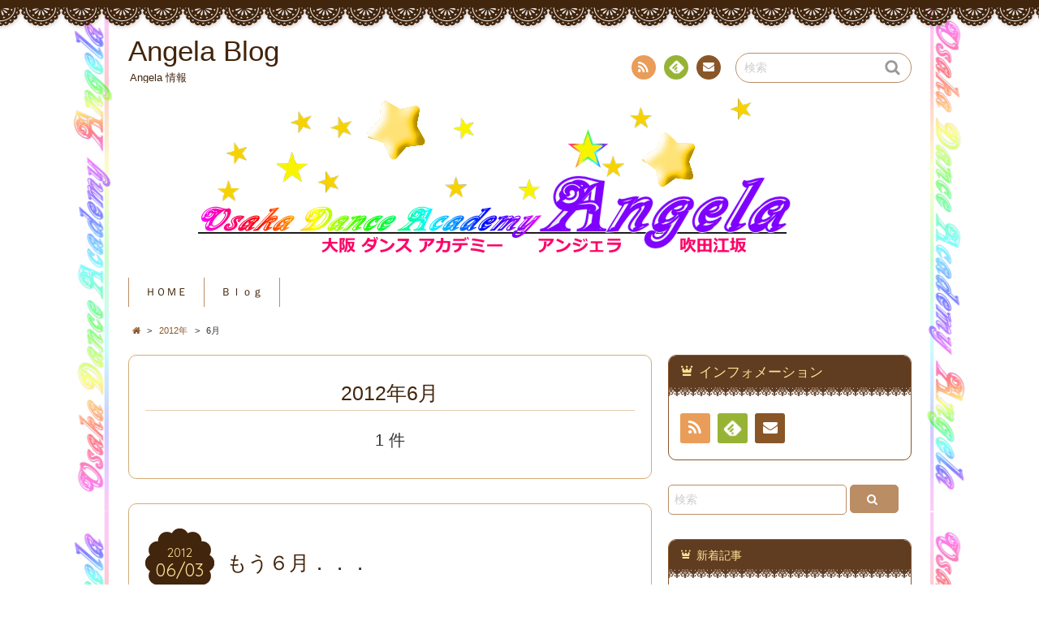

--- FILE ---
content_type: text/html; charset=UTF-8
request_url: http://angela.k-pro1.net/blog/2012/06/
body_size: 7477
content:
<!DOCTYPE html>
<!--[if IE 7]>
<html class="ie ie7" lang="ja"
	itemscope 
	itemtype="http://schema.org/WebSite" 
	prefix="og: http://ogp.me/ns#" >
<![endif]-->
<!--[if IE 8]>
<html class="ie ie8" lang="ja"
	itemscope 
	itemtype="http://schema.org/WebSite" 
	prefix="og: http://ogp.me/ns#" >
<![endif]-->
<!--[if !(IE 7) | !(IE 8)  ]><!-->
<html lang="ja"
	itemscope 
	itemtype="http://schema.org/WebSite" 
	prefix="og: http://ogp.me/ns#" >
<!--<![endif]-->
<head>
<meta charset="UTF-8">
<meta name="viewport" content="width=device-width">
<link rel="profile" href="http://gmpg.org/xfn/11">
<link rel="pingback" href="http://angela.k-pro1.net/blog/xmlrpc.php" />
<link rel="apple-touch-icon" href="http://angela.k-pro1.net/blog/wp-content/uploads/2015/03/angela-favi-o.png" />
<link rel="shortcut icon" href="http://angela.k-pro1.net/blog/wp-content/uploads/2015/03/angela-favi-o.png" type="image/x-icon" />
<link rel="icon" href="http://angela.k-pro1.net/blog/wp-content/uploads/2015/03/angela-favi-o.png" type="image/x-icon" />
<!--[if lt IE 9]>
<script src="http://angela.k-pro1.net/blog/wp-content/themes/chocolat/js/html5.js"></script>
<![endif]-->
<title>6月, 2012 | Angela Blog</title>

<!-- All in One SEO Pack 2.3.11.1 by Michael Torbert of Semper Fi Web Design[1171,1205] -->
<meta name="robots" content="noindex,follow" />

<link rel="canonical" href="http://angela.k-pro1.net/blog/2012/06/" />
<!-- /all in one seo pack -->
<link rel="alternate" type="application/rss+xml" title="Angela Blog &raquo; フィード" href="http://angela.k-pro1.net/blog/feed/" />
<link rel="alternate" type="application/rss+xml" title="Angela Blog &raquo; コメントフィード" href="http://angela.k-pro1.net/blog/comments/feed/" />
		<script type="text/javascript">
			window._wpemojiSettings = {"baseUrl":"https:\/\/s.w.org\/images\/core\/emoji\/72x72\/","ext":".png","source":{"concatemoji":"http:\/\/angela.k-pro1.net\/blog\/wp-includes\/js\/wp-emoji-release.min.js?ver=4.5.32"}};
			!function(e,o,t){var a,n,r;function i(e){var t=o.createElement("script");t.src=e,t.type="text/javascript",o.getElementsByTagName("head")[0].appendChild(t)}for(r=Array("simple","flag","unicode8","diversity"),t.supports={everything:!0,everythingExceptFlag:!0},n=0;n<r.length;n++)t.supports[r[n]]=function(e){var t,a,n=o.createElement("canvas"),r=n.getContext&&n.getContext("2d"),i=String.fromCharCode;if(!r||!r.fillText)return!1;switch(r.textBaseline="top",r.font="600 32px Arial",e){case"flag":return r.fillText(i(55356,56806,55356,56826),0,0),3e3<n.toDataURL().length;case"diversity":return r.fillText(i(55356,57221),0,0),a=(t=r.getImageData(16,16,1,1).data)[0]+","+t[1]+","+t[2]+","+t[3],r.fillText(i(55356,57221,55356,57343),0,0),a!=(t=r.getImageData(16,16,1,1).data)[0]+","+t[1]+","+t[2]+","+t[3];case"simple":return r.fillText(i(55357,56835),0,0),0!==r.getImageData(16,16,1,1).data[0];case"unicode8":return r.fillText(i(55356,57135),0,0),0!==r.getImageData(16,16,1,1).data[0]}return!1}(r[n]),t.supports.everything=t.supports.everything&&t.supports[r[n]],"flag"!==r[n]&&(t.supports.everythingExceptFlag=t.supports.everythingExceptFlag&&t.supports[r[n]]);t.supports.everythingExceptFlag=t.supports.everythingExceptFlag&&!t.supports.flag,t.DOMReady=!1,t.readyCallback=function(){t.DOMReady=!0},t.supports.everything||(a=function(){t.readyCallback()},o.addEventListener?(o.addEventListener("DOMContentLoaded",a,!1),e.addEventListener("load",a,!1)):(e.attachEvent("onload",a),o.attachEvent("onreadystatechange",function(){"complete"===o.readyState&&t.readyCallback()})),(a=t.source||{}).concatemoji?i(a.concatemoji):a.wpemoji&&a.twemoji&&(i(a.twemoji),i(a.wpemoji)))}(window,document,window._wpemojiSettings);
		</script>
		<style type="text/css">
img.wp-smiley,
img.emoji {
	display: inline !important;
	border: none !important;
	box-shadow: none !important;
	height: 1em !important;
	width: 1em !important;
	margin: 0 .07em !important;
	vertical-align: -0.1em !important;
	background: none !important;
	padding: 0 !important;
}
</style>
<link rel='stylesheet' id='chocolat_style-css'  href='http://angela.k-pro1.net/blog/wp-content/themes/chocolat/style.css?ver=4.5.32' type='text/css' media='all' />
<link rel='stylesheet' id='chocolat_common-css'  href='http://angela.k-pro1.net/blog/wp-content/themes/chocolat/css/common.css?ver=4.5.32' type='text/css' media='all' />
<link rel='stylesheet' id='chocolat_quicksand-css'  href='//fonts.googleapis.com/css?family=Quicksand&#038;ver=4.5.32' type='text/css' media='all' />
<link rel='stylesheet' id='chocolat_font-css'  href='http://angela.k-pro1.net/blog/wp-content/themes/chocolat/css/font.css?ver=4.5.32' type='text/css' media='all' />
<link rel='stylesheet' id='chocolat_boxer-css'  href='http://angela.k-pro1.net/blog/wp-content/themes/chocolat/plugin/boxer/jquery.fs.boxer.css?ver=4.5.32' type='text/css' media='all' />
<link rel='stylesheet' id='chocolat_pc-css'  href='http://angela.k-pro1.net/blog/wp-content/themes/chocolat/css/pc.css?ver=4.5.32' type='text/css' media='all' />
<link rel='stylesheet' id='chocolat_ja-css'  href='http://angela.k-pro1.net/blog/wp-content/themes/chocolat/css/ja.css?ver=4.5.32' type='text/css' media='all' />
<link rel='stylesheet' id='chocolat_child_style-css'  href='http://angela.k-pro1.net/blog/wp-content/themes/chocolat-child/style.css?ver=4.5.32' type='text/css' media='all' />
<script type='text/javascript' src='http://angela.k-pro1.net/blog/wp-includes/js/jquery/jquery.js?ver=1.12.4'></script>
<script type='text/javascript' src='http://angela.k-pro1.net/blog/wp-includes/js/jquery/jquery-migrate.min.js?ver=1.4.1'></script>
<link rel='https://api.w.org/' href='http://angela.k-pro1.net/blog/wp-json/' />
<link rel="EditURI" type="application/rsd+xml" title="RSD" href="http://angela.k-pro1.net/blog/xmlrpc.php?rsd" />
<link rel="wlwmanifest" type="application/wlwmanifest+xml" href="http://angela.k-pro1.net/blog/wp-includes/wlwmanifest.xml" /> 
<meta name="generator" content="WordPress 4.5.32" />
<style type="text/css">
/* カスタマイズするCSSをここに入力してください。 */
</style>
<style type="text/css" id="custom-background-css">
body.custom-background { background-color: #ffffff; background-image: url('http://angela.k-pro1.net/blog/wp-content/uploads/bak-academy-a1.png'); background-repeat: repeat-y; background-position: top center; background-attachment: scroll; }
</style>
</head>

<body id="top" class="archive date custom-background active-sidebar right-sidebar">
<!-- wrapper -->
<div id="wrapper" class="container">
<!-- header -->
<header id="header">
<!-- header-inner -->
<div id="header-inner">
	<div id="header-top" class="clearfix">
		<div class="header-title">
			<a class="home-link" href="http://angela.k-pro1.net/blog/" title="Angela Blog" rel="home">
				<h1 id="site-title">Angela Blog</h1>
				<h2 id="site-description">Angela 情報</h2>
			</a>
		</div>
		<div class="header-links">
				<div class="contactlink-top links-aicon clearfix">
		<ul class="social-links clearfix">
<li class="rss tooltip" title="RSS"><a href="http://angela.k-pro1.net/blog/feed/" target="_blank"><span class="icon-rss"></span>RSS</a></li>
<li class="feedly tooltip" title="Feedly"><a href="http://cloud.feedly.com/#subscription%2Ffeed%2Fhttp://angela.k-pro1.net/blog/feed/" target="_blank"><span><img src="http://angela.k-pro1.net/blog/wp-content/themes/chocolat/img/common/aicon_feedly.png" alt="follow us in feedly"></span><span class="icon-text"></span>Feedly</a></li>
<li class="mail tooltip" title="お問い合わせ"><a href="mailto:an&#103;&#101;&#108;&#097;&#064;k&#045;&#112;&#114;&#111;&#049;&#046;n&#101;&#116;" target="_blank"><span class="icon-mail"></span>お問い合わせ</a></li>
</ul>
	</div>
	<div class="search-box">
	<form role="search" method="get" class="search-form" action="http://angela.k-pro1.net/blog/">
		<label><span class="screen-reader-text icon-search">検索</span></label>
		<input type="search" class="search-field watermark-text" value="検索" name="s" />
		<button type="submit" class="search-submit icon-search" value="検索"></button>
	</form>
</div>		</div>
	</div><!-- /header-top -->

	<div id="header-center" class="clearfix">
				<div id="header-image" class="thumbnail">
			<img src="http://angela.k-pro1.net/blog/wp-content/uploads/angela-aca-logo.png" height="200" width="899" alt="Angela Blog" />		</div>
	
		<!-- globalnav -->
		<div id="nav-control" class="close">
			<span class="icon-menu"></span>
		</div>
		<div class="globalnav clearfix"><ul id="menu-home" class="globalnav clearfix"><li id="menu-item-9" class="menu-item menu-item-type-custom menu-item-object-custom menu-item-9"><a title="ホームページ" href="http://angela.k-pro1.net/">ＨＯＭＥ</a></li>
<li id="menu-item-31" class="menu-item menu-item-type-custom menu-item-object-custom menu-item-home menu-item-31"><a title="ブログ" href="http://angela.k-pro1.net/blog">Ｂｌｏｇ</a></li>
</ul></div>	</div><!-- /header-center -->

	<div id="header-bottom" class="clearfix">
					<div class="breadcrumb" itemscope itemtype="http://data-vocabulary.org/Breadcrumb">
				<ol>
				<li itemscope itemtype="http://data-vocabulary.org/Breadcrumb"><a href="http://angela.k-pro1.net/blog/" itemprop="url"><span itemprop="title" class="icon-home"><span class="bread-home">Angela Blog</span></span></a></li><li class="breadmark">&gt;</li>

						<li itemscope itemtype="http://data-vocabulary.org/Breadcrumb"><a href="http://angela.k-pro1.net/blog/2012/" itemprop="url"><span itemprop="title">2012年</span></a></li>
			<li class="breadmark">&gt;</li>

						<li>6月
			
			</li>
		</ol>
	</div>
		</div><!-- /header-bottom -->
</div><!-- /header-inner -->
</header><!-- /header -->

<!-- contents -->
<div id="contents" class="clearfix">
<div id= "main-content" class="clearfix">
	<article id="content-inner" class="clearfix">
		<header id="content-header">
	<div id="content-top">
		<h1 class="page-title">
		2012年6月		</h1>
		<p>1 件</p>
	</div><!-- /content-top -->
</header><!-- /content-header -->
<section id="%e3%82%82%e3%81%86%ef%bc%96%e6%9c%88%ef%bc%8e%ef%bc%8e%ef%bc%8e" class="post-section clearfix post-48 post type-post status-publish format-standard hentry category-13">
	<div class="section-top clearfix">
		<div class="entry-edit clearfix">
					</div>

		<div class="entry-dates rollover">
<a href="http://angela.k-pro1.net/blog/2012/06/03/%e3%82%82%e3%81%86%ef%bc%96%e6%9c%88%ef%bc%8e%ef%bc%8e%ef%bc%8e/"><time class="entry-date updated" datetime="2012-06-03"><span class="entry-year">2012</span><span class="entry-month">06/03</span></time></a>
</div>
		<div class="entry-title">
			<a href="http://angela.k-pro1.net/blog/2012/06/03/%e3%82%82%e3%81%86%ef%bc%96%e6%9c%88%ef%bc%8e%ef%bc%8e%ef%bc%8e/" title="もう６月．．．" rel="bookmark">				<h1 class="post-title">もう６月．．．</h1>
			</a>		</div>
	</div><!-- /section-top -->

	<div class="section-center clearfix">
	
		<div class="post-content">
					<div class="entry-summary"><p>今年もあと１ヶ月で半分終わっちゃうんですね&#8230;<br />
前回のブログからもう半年が過ぎでしまいました<img src="http://static.fc2.com/image/e/351.gif"  class="emoji" style="border:none;" /><br />
早いですね。<br />
５月にスタジオが移転になり、新しいスタジオにも慣れて来ましたでしょうか<img src="http://static.fc2.com/image/e/3.gif"  class="emoji" style="border:none;" /><br />
世間は相変わらず不況が続き、そのせいなのか最近ではOLさん達も遅くまで残業させられている方も多いようで、<br />
来て頂いている生徒さんの中には、レッスンに行きたくても仕事が終われなく、お休みが続いている方もいます。<br />
Angelaでは、レッスンをお休みされた場合、他のレッスンに振替ることができます。<br />
ただ、同じ内容のレッスンは、まだあまりありませんので、違う種類のダンスレッスンになりますが、<br />
たまには、違うレッスンを受けてみるのも楽しいんじゃないでしょうか?<br />
振替期限は、４月より会員であり続けている間とさせて頂いておりますが、なるべく早め取ってくださいね<img src="http://static.fc2.com/image/e/2.gif"  class="emoji" style="border:none;" /></p>
</div>		
		
		</div><!-- /post-content -->
	</div><!-- /section-center -->

	<div class="section-bottom clearfix">
		<div class="section-bottom-inner clearfix">
			<div class="entry_meta clearfix">
<p class="entry-category icon-folder-open clearfix"><a href="http://angela.k-pro1.net/blog/category/%e6%b1%9f%e5%9d%82/" rel="tag">江坂</a></p><p class="entry-author"><span class="author vcard"><a href="http://angela.k-pro1.net/blog/author/angela-dance/" rel="author" class="icon-pencil fn">angela-dance</a></span></p>
</div>
		</div>
	</div><!-- /section-bottom -->
</section><!-- /section -->

	</article><!-- /content-inner -->
</div><!-- /main-content -->

	<!-- sidebar -->
	<div id="sidebar" class="clearfix">
		<div id="sidebar-inner" class="clearfix">
		<div class="widget-inner clearfix">	<nav class="widget sidebar-widget contactlink-side links-aicon clearfix">
		<div class="widget-top"><h3 class="widget-title icon-crown">インフォメーション</h3></div>
		<div class="contactlink-side-inner">
			
					<div class="contactlink-side-center clearfix">
				<ul class="social-links clearfix">
<li class="rss"><a href="http://angela.k-pro1.net/blog/feed/" target="_blank"><span class="icon-rss"></span>RSS</a></li>
<li class="feedly"><a href="http://cloud.feedly.com/#subscription%2Ffeed%2Fhttp://angela.k-pro1.net/blog/feed/" target="_blank"><span><img src="http://angela.k-pro1.net/blog/wp-content/themes/chocolat/img/common/aicon_feedly.png" alt="follow us in feedly"></span><span class="icon-text"></span>Feedly</a></li>
<li class="mail"><a href="mailto:a&#110;&#103;el&#097;&#064;&#107;-&#112;ro1.&#110;&#101;&#116;" target="_blank"><span class="icon-mail"></span>お問い合わせ</a></li>
</ul>
			</div>
			</div>
</nav>
<nav id="search-2" class="widget sidebar-widget widget-common widget_search clearfix">
<div class="search-box">
	<form role="search" method="get" class="search-form" action="http://angela.k-pro1.net/blog/">
		<label><span class="screen-reader-text icon-search">検索</span></label>
		<input type="search" class="search-field watermark-text" value="検索" name="s" />
		<button type="submit" class="search-submit icon-search" value="検索"></button>
	</form>
</div></nav>
		<nav id="chocolat-new-posts-3" class="widget sidebar-widget widget-common chocolat_widget_new_entrys clearfix">
		<div class="widget-top"><h3 class="widget-title icon-crown">新着記事</h3></div>
		<ul>
					<li class="sidebar-thumbnail clearfix">
				<span class="thumbnail"><a href="http://angela.k-pro1.net/blog/2020/11/10/2020%e5%b9%b4%e9%95%b7%e5%b4%8e%e3%83%8f%e3%82%a6%e3%82%b9%e3%83%86%e3%83%b3%e3%83%9c%e3%82%b9%e3%80%80%e3%82%af%e3%83%aa%e3%82%b9%e3%83%9e%e3%82%b9%e3%82%b7%e3%83%a7%e3%83%bc%e3%80%80/" title="2020年長崎ハウステンボス　クリスマスショー　"><img width="150" height="150" src="http://angela.k-pro1.net/blog/wp-content/uploads/2020/11/IMG_0953-150x150.png" class="attachment-thumbnail size-thumbnail wp-post-image" alt="2020年長崎ハウステンボス　クリスマスショー　" srcset="http://angela.k-pro1.net/blog/wp-content/uploads/2020/11/IMG_0953-150x150.png 150w, http://angela.k-pro1.net/blog/wp-content/uploads/2020/11/IMG_0953-300x300.png 300w" sizes="(max-width: 150px) 100vw, 150px" /></a></span>

				<div class="post-content">
					<a href="http://angela.k-pro1.net/blog/2020/11/10/2020%e5%b9%b4%e9%95%b7%e5%b4%8e%e3%83%8f%e3%82%a6%e3%82%b9%e3%83%86%e3%83%b3%e3%83%9c%e3%82%b9%e3%80%80%e3%82%af%e3%83%aa%e3%82%b9%e3%83%9e%e3%82%b9%e3%82%b7%e3%83%a7%e3%83%bc%e3%80%80/" title="2020年長崎ハウステンボス　クリスマスショー　">
					<span class="post-title">2020年長崎ハウステンボス　クリスマスショー　</span>
										<span class="post-date">2020年11月10日</span>
										</a>
				</div>
			</li>
					<li class="sidebar-thumbnail clearfix">
				<span class="thumbnail"><a href="http://angela.k-pro1.net/blog/2020/10/01/%e3%82%aa%e3%83%b3%e3%83%a9%e3%82%a4%e3%83%b3%e3%83%ac%e3%83%83%e3%82%b9%e3%83%b3/" title="オンラインレッスン"><img src="http://angela.k-pro1.net/blog/wp-content/uploads/2020/10/IMG_0320-1024x768.jpg" class="attachment-thumbnail wp-post-image no-thumbnail-image" alt="オンラインレッスン" width="300" height="300" /></a></span>

				<div class="post-content">
					<a href="http://angela.k-pro1.net/blog/2020/10/01/%e3%82%aa%e3%83%b3%e3%83%a9%e3%82%a4%e3%83%b3%e3%83%ac%e3%83%83%e3%82%b9%e3%83%b3/" title="オンラインレッスン">
					<span class="post-title">オンラインレッスン</span>
										<span class="post-date">2020年10月1日</span>
										</a>
				</div>
			</li>
					<li class="sidebar-thumbnail clearfix">
				<span class="thumbnail"><a href="http://angela.k-pro1.net/blog/2020/04/08/%e3%83%8f%e3%82%a6%e3%82%b9%e3%83%86%e3%83%b3%e3%83%9c%e3%82%b9/" title="ハウステンボス"><img src="http://angela.k-pro1.net/blog/wp-content/uploads/2020/04/IMG_0942-1024x462.jpg" class="attachment-thumbnail wp-post-image no-thumbnail-image" alt="ハウステンボス" width="300" height="300" /></a></span>

				<div class="post-content">
					<a href="http://angela.k-pro1.net/blog/2020/04/08/%e3%83%8f%e3%82%a6%e3%82%b9%e3%83%86%e3%83%b3%e3%83%9c%e3%82%b9/" title="ハウステンボス">
					<span class="post-title">ハウステンボス</span>
										<span class="post-date">2020年4月8日</span>
										</a>
				</div>
			</li>
					<li class="sidebar-thumbnail clearfix">
				<span class="thumbnail"><a href="http://angela.k-pro1.net/blog/2020/03/08/hello-kitty-show-box-%e3%82%a8%e3%83%b3%e3%82%bf%e3%83%bc%e3%83%86%e3%82%a3%e3%83%8a%e3%83%bc%e5%8b%9f%e9%9b%86/" title="HELLO KITTY SHOW BOX エンターティナー募集"><img src="http://angela.k-pro1.net/blog/wp-content/uploads/2020/04/IMG_0702a-1-1024x625.png" class="attachment-thumbnail wp-post-image no-thumbnail-image" alt="HELLO KITTY SHOW BOX エンターティナー募集" width="300" height="300" /></a></span>

				<div class="post-content">
					<a href="http://angela.k-pro1.net/blog/2020/03/08/hello-kitty-show-box-%e3%82%a8%e3%83%b3%e3%82%bf%e3%83%bc%e3%83%86%e3%82%a3%e3%83%8a%e3%83%bc%e5%8b%9f%e9%9b%86/" title="HELLO KITTY SHOW BOX エンターティナー募集">
					<span class="post-title">HELLO KITTY SHOW BOX エンターティナー募集</span>
										<span class="post-date">2020年3月8日</span>
										</a>
				</div>
			</li>
					<li class="sidebar-thumbnail clearfix">
				<span class="thumbnail"><a href="http://angela.k-pro1.net/blog/2019/01/07/2019%e5%b9%b4%e3%80%80%e6%98%8e%e3%81%91%e3%81%be%e3%81%97%e3%81%a6%e3%81%8a%e3%82%81%e3%81%a7%e3%81%a8%e3%81%86%e3%81%94%e3%81%96%e3%81%84%e3%81%be%e3%81%99/" title="2019年　明けましておめでとうございます"><img src="http://angela.k-pro1.net/blog/wp-content/uploads/2015/03/angela-favi-o.png" class="attachment-thumbnail wp-post-image" alt="2019年　明けましておめでとうございます" width="300" height="300" /></a></span>

				<div class="post-content">
					<a href="http://angela.k-pro1.net/blog/2019/01/07/2019%e5%b9%b4%e3%80%80%e6%98%8e%e3%81%91%e3%81%be%e3%81%97%e3%81%a6%e3%81%8a%e3%82%81%e3%81%a7%e3%81%a8%e3%81%86%e3%81%94%e3%81%96%e3%81%84%e3%81%be%e3%81%99/" title="2019年　明けましておめでとうございます">
					<span class="post-title">2019年　明けましておめでとうございます</span>
										<span class="post-date">2019年1月7日</span>
										</a>
				</div>
			</li>
				</ul>
		</nav>
<nav id="categories-2" class="widget sidebar-widget widget-common widget_categories clearfix">
<div class="widget-top"><h3 class="widget-title icon-crown">カテゴリー</h3></div>
		<ul>
	<li class="cat-item cat-item-20"><a href="http://angela.k-pro1.net/blog/category/%e3%81%8a%e7%9f%a5%e3%82%89%e3%81%9b/" >お知らせ</a> (8)
</li>
	<li class="cat-item cat-item-26"><a href="http://angela.k-pro1.net/blog/category/%e3%81%9d%e3%81%ae%e4%bb%96/" >その他</a> (3)
</li>
	<li class="cat-item cat-item-5"><a href="http://angela.k-pro1.net/blog/category/evnt/" >イベント</a> (10)
</li>
	<li class="cat-item cat-item-30"><a href="http://angela.k-pro1.net/blog/category/%e3%82%aa%e3%83%b3%e3%83%a9%e3%82%a4%e3%83%b3%e3%83%ac%e3%83%83%e3%82%b9%e3%83%b3/" >オンラインレッスン</a> (1)
</li>
	<li class="cat-item cat-item-22"><a href="http://angela.k-pro1.net/blog/category/%e3%82%aa%e3%83%bc%e3%83%87%e3%82%a3%e3%82%b7%e3%83%a7%e3%83%b3/" >オーディション</a> (9)
</li>
	<li class="cat-item cat-item-14"><a href="http://angela.k-pro1.net/blog/category/%e3%83%80%e3%83%b3%e3%82%b9/" >ダンス</a> (14)
</li>
	<li class="cat-item cat-item-4"><a href="http://angela.k-pro1.net/blog/category/lesson/tp/" >テーマパークダンス</a> (14)
</li>
	<li class="cat-item cat-item-6"><a href="http://angela.k-pro1.net/blog/category/dpc/" >パフォーマンスコンテスト</a> (2)
</li>
	<li class="cat-item cat-item-23"><a href="http://angela.k-pro1.net/blog/category/%e3%83%94%e3%83%a9%e3%83%86%e3%82%a3%e3%82%b9/" >ピラティス</a> (1)
</li>
	<li class="cat-item cat-item-3"><a href="http://angela.k-pro1.net/blog/category/lesson/" >レッスン</a> (16)
</li>
	<li class="cat-item cat-item-15"><a href="http://angela.k-pro1.net/blog/category/%e3%83%af%e3%83%bc%e3%82%af%e3%82%b7%e3%83%a7%e3%83%83%e3%83%97/" >ワークショップ</a> (4)
</li>
	<li class="cat-item cat-item-1"><a href="http://angela.k-pro1.net/blog/category/%e6%9c%aa%e5%88%86%e9%a1%9e/" >未分類</a> (1)
</li>
	<li class="cat-item cat-item-13"><a href="http://angela.k-pro1.net/blog/category/%e6%b1%9f%e5%9d%82/" >江坂</a> (23)
</li>
	<li class="cat-item cat-item-12"><a href="http://angela.k-pro1.net/blog/category/%e6%b1%9f%e5%9d%82%e3%83%bb%e4%b8%ad%e6%b4%a5/" >江坂・中津</a> (2)
</li>
		</ul>
</nav>
<nav id="archives-2" class="widget sidebar-widget widget-common widget_archive clearfix">
<div class="widget-top"><h3 class="widget-title icon-crown">アーカイブ</h3></div>
		<ul>
			<li><a href='http://angela.k-pro1.net/blog/2020/11/'>2020年11月</a>&nbsp;(1)</li>
	<li><a href='http://angela.k-pro1.net/blog/2020/10/'>2020年10月</a>&nbsp;(1)</li>
	<li><a href='http://angela.k-pro1.net/blog/2020/04/'>2020年4月</a>&nbsp;(1)</li>
	<li><a href='http://angela.k-pro1.net/blog/2020/03/'>2020年3月</a>&nbsp;(1)</li>
	<li><a href='http://angela.k-pro1.net/blog/2019/01/'>2019年1月</a>&nbsp;(1)</li>
	<li><a href='http://angela.k-pro1.net/blog/2018/08/'>2018年8月</a>&nbsp;(1)</li>
	<li><a href='http://angela.k-pro1.net/blog/2018/01/'>2018年1月</a>&nbsp;(1)</li>
	<li><a href='http://angela.k-pro1.net/blog/2017/12/'>2017年12月</a>&nbsp;(1)</li>
	<li><a href='http://angela.k-pro1.net/blog/2017/06/'>2017年6月</a>&nbsp;(1)</li>
	<li><a href='http://angela.k-pro1.net/blog/2017/01/'>2017年1月</a>&nbsp;(1)</li>
	<li><a href='http://angela.k-pro1.net/blog/2016/12/'>2016年12月</a>&nbsp;(1)</li>
	<li><a href='http://angela.k-pro1.net/blog/2016/10/'>2016年10月</a>&nbsp;(1)</li>
	<li><a href='http://angela.k-pro1.net/blog/2016/05/'>2016年5月</a>&nbsp;(2)</li>
	<li><a href='http://angela.k-pro1.net/blog/2015/11/'>2015年11月</a>&nbsp;(1)</li>
	<li><a href='http://angela.k-pro1.net/blog/2015/08/'>2015年8月</a>&nbsp;(1)</li>
	<li><a href='http://angela.k-pro1.net/blog/2015/06/'>2015年6月</a>&nbsp;(2)</li>
	<li><a href='http://angela.k-pro1.net/blog/2015/03/'>2015年3月</a>&nbsp;(4)</li>
	<li><a href='http://angela.k-pro1.net/blog/2015/02/'>2015年2月</a>&nbsp;(2)</li>
	<li><a href='http://angela.k-pro1.net/blog/2014/10/'>2014年10月</a>&nbsp;(1)</li>
	<li><a href='http://angela.k-pro1.net/blog/2014/07/'>2014年7月</a>&nbsp;(3)</li>
	<li><a href='http://angela.k-pro1.net/blog/2013/10/'>2013年10月</a>&nbsp;(1)</li>
	<li><a href='http://angela.k-pro1.net/blog/2013/06/'>2013年6月</a>&nbsp;(3)</li>
	<li><a href='http://angela.k-pro1.net/blog/2013/05/'>2013年5月</a>&nbsp;(1)</li>
	<li><a href='http://angela.k-pro1.net/blog/2013/04/'>2013年4月</a>&nbsp;(1)</li>
	<li><a href='http://angela.k-pro1.net/blog/2013/03/'>2013年3月</a>&nbsp;(3)</li>
	<li><a href='http://angela.k-pro1.net/blog/2012/12/'>2012年12月</a>&nbsp;(1)</li>
	<li><a href='http://angela.k-pro1.net/blog/2012/11/'>2012年11月</a>&nbsp;(1)</li>
	<li><a href='http://angela.k-pro1.net/blog/2012/10/'>2012年10月</a>&nbsp;(1)</li>
	<li><a href='http://angela.k-pro1.net/blog/2012/09/'>2012年9月</a>&nbsp;(2)</li>
	<li><a href='http://angela.k-pro1.net/blog/2012/07/'>2012年7月</a>&nbsp;(1)</li>
	<li><a href='http://angela.k-pro1.net/blog/2012/06/'>2012年6月</a>&nbsp;(1)</li>
	<li><a href='http://angela.k-pro1.net/blog/2012/01/'>2012年1月</a>&nbsp;(1)</li>
	<li><a href='http://angela.k-pro1.net/blog/2011/12/'>2011年12月</a>&nbsp;(1)</li>
	<li><a href='http://angela.k-pro1.net/blog/2011/11/'>2011年11月</a>&nbsp;(4)</li>
	<li><a href='http://angela.k-pro1.net/blog/2011/08/'>2011年8月</a>&nbsp;(1)</li>
	<li><a href='http://angela.k-pro1.net/blog/2011/05/'>2011年5月</a>&nbsp;(3)</li>
	<li><a href='http://angela.k-pro1.net/blog/2011/04/'>2011年4月</a>&nbsp;(2)</li>
		</ul>
		</nav>
<nav id="tag_cloud-4" class="widget sidebar-widget widget-common widget_tag_cloud clearfix">
<div class="widget-top"><h3 class="widget-title icon-crown">タグ</h3></div>
<div class="tagcloud"><a href='http://angela.k-pro1.net/blog/tag/usj/' class='tag-link-11 tag-link-position-1' title='1件のトピック' style='font-size: 8pt;'>USJ</a>
<a href='http://angela.k-pro1.net/blog/tag/usj%e3%82%aa%e3%83%bc%e3%83%87%e3%82%a3%e3%82%b7%e3%83%a7%e3%83%b3/' class='tag-link-24 tag-link-position-2' title='1件のトピック' style='font-size: 8pt;'>USJオーディション</a>
<a href='http://angela.k-pro1.net/blog/tag/%e3%82%a4%e3%83%99%e3%83%b3%e3%83%88/' class='tag-link-18 tag-link-position-3' title='4件のトピック' style='font-size: 18.181818181818pt;'>イベント</a>
<a href='http://angela.k-pro1.net/blog/tag/%e3%82%aa%e3%83%b3%e3%83%a9%e3%82%a4%e3%83%b3%e3%83%80%e3%83%b3%e3%82%b9%e3%83%ac%e3%83%83%e3%82%b9%e3%83%b3/' class='tag-link-33 tag-link-position-4' title='1件のトピック' style='font-size: 8pt;'>オンラインダンスレッスン</a>
<a href='http://angela.k-pro1.net/blog/tag/%e3%82%aa%e3%83%b3%e3%83%a9%e3%82%a4%e3%83%b3%e3%83%94%e3%83%a9%e3%83%86%e3%82%a3%e3%82%b9/' class='tag-link-32 tag-link-position-5' title='1件のトピック' style='font-size: 8pt;'>オンラインピラティス</a>
<a href='http://angela.k-pro1.net/blog/tag/%e3%82%aa%e3%83%b3%e3%83%a9%e3%82%a4%e3%83%b3%e3%83%ac%e3%83%83%e3%82%b9%e3%83%b3/' class='tag-link-31 tag-link-position-6' title='1件のトピック' style='font-size: 8pt;'>オンラインレッスン</a>
<a href='http://angela.k-pro1.net/blog/tag/%e3%82%aa%e3%83%bc%e3%83%87%e3%82%a3%e3%82%b7%e3%83%a7%e3%83%b3/' class='tag-link-28 tag-link-position-7' title='1件のトピック' style='font-size: 8pt;'>オーディション</a>
<a href='http://angela.k-pro1.net/blog/tag/%e3%82%ad%e3%83%a3%e3%83%a9%e3%82%af%e3%82%bf%e3%83%bc%e3%82%a2%e3%82%af%e3%82%bf%e3%83%bc%e5%8b%9f%e9%9b%86/' class='tag-link-27 tag-link-position-8' title='1件のトピック' style='font-size: 8pt;'>キャラクターアクター募集</a>
<a href='http://angela.k-pro1.net/blog/tag/dpc/' class='tag-link-9 tag-link-position-9' title='2件のトピック' style='font-size: 12.581818181818pt;'>ダンスコンテスト</a>
<a href='http://angela.k-pro1.net/blog/tag/tp/' class='tag-link-8 tag-link-position-10' title='6件のトピック' style='font-size: 22pt;'>テーマパークダンス</a>
<a href='http://angela.k-pro1.net/blog/tag/%e3%83%86%e3%83%bc%e3%83%9e%e3%83%91%e3%83%bc%e3%82%af%e3%83%80%e3%83%b3%e3%82%b9%e3%83%ac%e3%83%83%e3%82%b9%e3%83%b3/' class='tag-link-36 tag-link-position-11' title='1件のトピック' style='font-size: 8pt;'>テーマパークダンスレッスン</a>
<a href='http://angela.k-pro1.net/blog/tag/%e3%83%8f%e3%82%a6%e3%82%b9%e3%83%86%e3%83%b3%e3%83%9c%e3%82%b9/' class='tag-link-35 tag-link-position-12' title='1件のトピック' style='font-size: 8pt;'>ハウステンボス</a>
<a href='http://angela.k-pro1.net/blog/tag/%e3%83%99%e3%83%aa%e3%83%bc%e3%83%80%e3%83%b3%e3%82%b9%e3%82%b7%e3%83%a7%e3%83%bc/' class='tag-link-25 tag-link-position-13' title='1件のトピック' style='font-size: 8pt;'>ベリーダンスショー</a>
<a href='http://angela.k-pro1.net/blog/tag/%e3%83%ac%e3%83%83%e3%82%b9%e3%83%b3/' class='tag-link-19 tag-link-position-14' title='1件のトピック' style='font-size: 8pt;'>レッスン</a>
<a href='http://angela.k-pro1.net/blog/tag/ws/' class='tag-link-16 tag-link-position-15' title='4件のトピック' style='font-size: 18.181818181818pt;'>ワークショップ</a>
<a href='http://angela.k-pro1.net/blog/tag/%e5%85%a8%e9%9b%86%e4%b8%ad%e3%81%ae%e5%91%bc%e5%90%b8/' class='tag-link-34 tag-link-position-16' title='1件のトピック' style='font-size: 8pt;'>全集中の呼吸</a>
<a href='http://angela.k-pro1.net/blog/tag/%e5%87%ba%e5%bc%b5%e3%83%ac%e3%83%83%e3%82%b9%e3%83%b3/' class='tag-link-17 tag-link-position-17' title='1件のトピック' style='font-size: 8pt;'>出張レッスン</a>
<a href='http://angela.k-pro1.net/blog/tag/%e6%a8%a1%e6%93%ac%e3%82%aa%e3%83%bc%e3%83%87%e3%82%a3%e3%82%b7%e3%83%a7%e3%83%b3/' class='tag-link-21 tag-link-position-18' title='1件のトピック' style='font-size: 8pt;'>模擬オーディション</a>
<a href='http://angela.k-pro1.net/blog/tag/%e6%b7%a1%e8%b7%af%e5%b3%b6/' class='tag-link-29 tag-link-position-19' title='1件のトピック' style='font-size: 8pt;'>淡路島</a></div>
</nav>
		<nav id="recent-posts-4" class="widget sidebar-widget widget-common widget_recent_entries clearfix">
		<div class="widget-top"><h3 class="widget-title icon-crown">最近の投稿</h3></div>
		<ul>
					<li>
				<a href="http://angela.k-pro1.net/blog/2020/11/10/2020%e5%b9%b4%e9%95%b7%e5%b4%8e%e3%83%8f%e3%82%a6%e3%82%b9%e3%83%86%e3%83%b3%e3%83%9c%e3%82%b9%e3%80%80%e3%82%af%e3%83%aa%e3%82%b9%e3%83%9e%e3%82%b9%e3%82%b7%e3%83%a7%e3%83%bc%e3%80%80/">2020年長崎ハウステンボス　クリスマスショー　</a>
						</li>
					<li>
				<a href="http://angela.k-pro1.net/blog/2020/10/01/%e3%82%aa%e3%83%b3%e3%83%a9%e3%82%a4%e3%83%b3%e3%83%ac%e3%83%83%e3%82%b9%e3%83%b3/">オンラインレッスン</a>
						</li>
					<li>
				<a href="http://angela.k-pro1.net/blog/2020/04/08/%e3%83%8f%e3%82%a6%e3%82%b9%e3%83%86%e3%83%b3%e3%83%9c%e3%82%b9/">ハウステンボス</a>
						</li>
					<li>
				<a href="http://angela.k-pro1.net/blog/2020/03/08/hello-kitty-show-box-%e3%82%a8%e3%83%b3%e3%82%bf%e3%83%bc%e3%83%86%e3%82%a3%e3%83%8a%e3%83%bc%e5%8b%9f%e9%9b%86/">HELLO KITTY SHOW BOX エンターティナー募集</a>
						</li>
					<li>
				<a href="http://angela.k-pro1.net/blog/2019/01/07/2019%e5%b9%b4%e3%80%80%e6%98%8e%e3%81%91%e3%81%be%e3%81%97%e3%81%a6%e3%81%8a%e3%82%81%e3%81%a7%e3%81%a8%e3%81%86%e3%81%94%e3%81%96%e3%81%84%e3%81%be%e3%81%99/">2019年　明けましておめでとうございます</a>
						</li>
				</ul>
		</nav>
		</div>
		</div>
	</div><!-- /sidebar -->

</div><!-- /contents -->




<!-- footer -->
<footer id="footer" class="no-widget-footer">
	<div id="footer-inner">
		<div id="footer-top">
				<div class="contactlink-bottom links-aicon clearfix">
		<ul class="social-links clearfix">
<li class="rss tooltip" title="RSS"><a href="http://angela.k-pro1.net/blog/feed/" target="_blank"><span class="icon-rss"></span>RSS</a></li>
<li class="feedly tooltip" title="Feedly"><a href="http://cloud.feedly.com/#subscription%2Ffeed%2Fhttp://angela.k-pro1.net/blog/feed/" target="_blank"><span><img src="http://angela.k-pro1.net/blog/wp-content/themes/chocolat/img/common/aicon_feedly.png" alt="follow us in feedly"></span><span class="icon-text"></span>Feedly</a></li>
<li class="mail tooltip" title="お問い合わせ"><a href="mailto:&#097;&#110;&#103;&#101;&#108;&#097;&#064;&#107;-p&#114;&#111;&#049;.&#110;&#101;&#116;" target="_blank"><span class="icon-mail"></span>お問い合わせ</a></li>
</ul>
	</div>
				<h3 class="footer-title"><a href="http://angela.k-pro1.net/blog/">Angela Blog</a></h3>
			<h4 class="footer-description"><a href="http://angela.k-pro1.net/blog/">Angela 情報</a></h4>
		</div>

		<div id="footer-bottom">
		<p id="copyright">Copyright &copy; 2011-2020 <a href="http://angela.k-pro1.net/blog/">Angela Blog</a> All Rights Reserved.</p>
		</div>
	</div>
</footer><!-- /footer -->

<!-- pagetop -->
<div id="pagetop" class="rollover">
	<a href="#top" class="pagetop-btn"><span class="icon-up"></span>PAGE TOP</a>
</div><!-- /pagetop -->

</div><!-- /#wrapper -->

<script type='text/javascript' src='http://angela.k-pro1.net/blog/wp-content/themes/chocolat/js/watermark.js'></script>
<script type='text/javascript' src='http://angela.k-pro1.net/blog/wp-content/themes/chocolat/js/navimenu.js'></script>
<script type='text/javascript' src='http://angela.k-pro1.net/blog/wp-content/themes/chocolat/js/slidenav.js'></script>
<script type='text/javascript' src='http://angela.k-pro1.net/blog/wp-content/themes/chocolat/js/rollover.js'></script>
<script type='text/javascript' src='http://angela.k-pro1.net/blog/wp-content/themes/chocolat/js/thumbnail-image.js'></script>
<script type='text/javascript' src='http://angela.k-pro1.net/blog/wp-content/themes/chocolat/plugin/boxer/jquery.fs.boxer.min.js'></script>
<script type='text/javascript' src='http://angela.k-pro1.net/blog/wp-content/themes/chocolat/js/boxer.js'></script>
<script type='text/javascript' src='http://angela.k-pro1.net/blog/wp-includes/js/jquery/ui/core.min.js?ver=1.11.4'></script>
<script type='text/javascript' src='http://angela.k-pro1.net/blog/wp-includes/js/jquery/ui/widget.min.js?ver=1.11.4'></script>
<script type='text/javascript' src='http://angela.k-pro1.net/blog/wp-includes/js/jquery/ui/position.min.js?ver=1.11.4'></script>
<script type='text/javascript' src='http://angela.k-pro1.net/blog/wp-includes/js/jquery/ui/tooltip.min.js?ver=1.11.4'></script>
<script type='text/javascript' src='http://angela.k-pro1.net/blog/wp-content/themes/chocolat/js/tooltips.js'></script>
<script type='text/javascript' src='http://angela.k-pro1.net/blog/wp-content/themes/chocolat/js/linkposition.js'></script>
<script type='text/javascript' src='http://angela.k-pro1.net/blog/wp-includes/js/masonry.min.js?ver=3.1.2'></script>
<script type='text/javascript' src='http://angela.k-pro1.net/blog/wp-includes/js/jquery/jquery.masonry.min.js?ver=3.1.2'></script>
<script type='text/javascript' src='http://angela.k-pro1.net/blog/wp-content/themes/chocolat/js/masonry-widget.js'></script>
<script type='text/javascript' src='http://angela.k-pro1.net/blog/wp-content/themes/chocolat/js/footer-fixed.js'></script>
<script type='text/javascript' src='http://angela.k-pro1.net/blog/wp-content/themes/chocolat/js/pagescroll.js'></script>
<script type='text/javascript' src='http://angela.k-pro1.net/blog/wp-includes/js/wp-embed.min.js?ver=4.5.32'></script>
<!-- [FC2 Analyzer] http://analyzer.fc2.com/  -->
<script language="javascript" src="http://analyzer54.fc2.com/ana/processor.php?uid=1450427" type="text/javascript"></script>
<noscript><div align="right"><img src="http://analyzer54.fc2.com/ana/icon.php?uid=1450427&ref=&href=&wid=0&hei=0&col=0" /></div></noscript>
<!-- [FC2 Analyzer]  -->

</body>
</html>

--- FILE ---
content_type: text/css
request_url: http://angela.k-pro1.net/blog/wp-content/themes/chocolat/style.css?ver=4.5.32
body_size: 9176
content:
@charset "utf-8";
/* ------------------------------------
Theme Name: Chocolat
Theme URI: https://github.com/mignonstyle/chocolat
Author: Mignon Style
Author URI: http://mignonstyle.com
Description: Chocolat is a simple WordPress theme for the blog. Use the Responsive layout of CSS media queries, and automatically respond to tablets and smartphones. Equipped with its own widget, it is also possible to display ads easily in the widget. By theme options, display related posts, new articles you can easily.
License: GNU General Public License v2.0
License URI: http://www.gnu.org/licenses/old-licenses/gpl-2.0.en.html
Tags: brown, tan, white, light, one-column, two-columns, left-sidebar, right-sidebar, responsive-layout, fluid-layout, custom-background, custom-header, custom-menu, sticky-post, microformats, theme-options, threaded-comments, translation-ready
Text Domain: chocolat
Version: 1.1.13
------------------------------------ */

/* ------------------------------------
1.0 - Reset Style

Modified from Normalize.css to provide cross-browser consistency and
a smart default styling of HTML elements.

@see https://github.com/necolas/normalize.css
------------------------------------ */

* {
	-webkit-box-sizing: border-box;
	-moz-box-sizing:    border-box;
	box-sizing:         border-box;
}

/* block */
article,
aside,
details,
figcaption,
figure,
footer,
header,
nav,
section,
summary {
	display: block;
}

/* inline-block */
audio,
canvas,
video {
	display: inline-block;
}

/* audio */
audio:not([controls]) {
	display: none;
	height: 0;
}

/* hidden */
[hidden] {
	display: none;
}

/* ------------------------------------
base style
------------------------------------ */

html {
	-ms-text-size-adjust: 100%;
	-webkit-text-size-adjust: 100%;
}

html, body {
	font-size: 100%;
	margin: 0;
	padding: 0;
}

body {
	color: #333;
	font: 14px/1.7 "Hiragino Kaku Gothic Pro", "Lucida Grande", "segoe UI", Meiryo, Verdana, sans-serif;
	text-align: left;
}

#wrapper {
	position: relative;
}

/* ------------------------------------
Links
------------------------------------ */

a {
	color: #f56993;
	outline: none;
	overflow: hidden;
	text-decoration: none;
}

a:hover {
	color: #895628;
}

a:hover img {
	background: #fff;
	opacity:      0.6;
	-moz-opacity: 0.6;
	-ms-filter: "alpha(opacity=60)";
}

a:hover,
a:hover img {
	-webkit-transition: 0.5s;
	-moz-transition:    0.5s;
	transition:         0.5s;
}

/* ------------------------------------
hedding Base Style
------------------------------------ */

h1,
h2,
h3,
h4,
h5,
h6 {
	color: #41250c;
	clear: both;
	line-height: 1.3;
	margin: 1em 0;
}

a:hover h1,
a:hover h2,
a:hover h3,
a:hover h4,
a:hover h5,
a:hover h6 {
	color: #f56993;
	-webkit-transition: 0.5s;
	-moz-transition:    0.5s;
	transition:         0.5s;
}

h1 {
	font-size: 1.8em;
}

h2 {
	font-size: 1.6em;
}

h3 {
	font-size: 1.4em;
}

h4 {
	font-size: 1.3em;
}

h5 {
	font-size: 1.2em;
}

h6 {
	font-size: 1em;
}

section .post-content h2 {
	border-left: 5px solid #603c21;
	padding-left: 20px;
}

section .post-content h3 {
	border-bottom: 1px solid #895628;
	padding: 2px;
}

section .post-content h4 {
	background: #f4e7d7;
	padding: 10px;
}

/* ------------------------------------
Text level
------------------------------------ */

abbr[title] {
	border-bottom: dotted 1px;
}

b,
strong {
	font-weight: bold;
}

dfn {
	font-style: italic;
}

hr {
	background: url(img/common/dot-line.png) repeat-x center top;
	border: none;
	height: 1px;
	margin: 1em auto;
}

mark {
	background: #fffbc7;
}

code,
kbd,
pre,
samp {
	font-family: Consolas, Monaco, monospace, serif;
	font-size: 1em;
	-webkit-hyphens: none;
	-moz-hyphens:    none;
	-ms-hyphens:     none;
	hyphens:         none;
}

pre,
blockquote,
ins {
	background: #f9f9f9;
	border-radius: 5px;
}

pre {
	color: #666;
	line-height: 1.4;
	margin: 1.5em 0;
	overflow: auto;
	padding: 1.5em;
	white-space: pre-wrap;
	word-wrap: break-word;
}

blockquote,
q {
	quotes: none;
	-webkit-hyphens: none;
	-moz-hyphens:    none;
	-ms-hyphens:     none;
	hyphens:         none;
}

blockquote {
	background-image: url(img/common/quote-l.png), url(img/common/quote-r.png);
	background-repeat: no-repeat, no-repeat;
	background-position: top left, bottom right;
	margin: 0;
	padding: 65px 30px;
}

blockquote blockquote {
	background-image: none;
	padding: 0.5em 0;
}

ins {
	padding: 0 2px;
	text-decoration: none;
}

small {
	font-size: 0.8em;
}

sub,
sup {
	font-size: 0.7em;
	line-height: 0;
	margin-right: 0.5em;
	position: relative;
	vertical-align: baseline;
}

sup {
	top: -0.5em;
}

sub {
	bottom: -0.25em;
}

del {
	opacity:      0.6;
	-moz-opacity: 0.6;
	-ms-filter: "alpha(opacity=60)";
}

/* ------------------------------------
Lists
------------------------------------ */

dl {
	margin: 0 1.5em;
}

dt {
	font-weight: bold;
}

dd {
	margin: 0 0 1.5em;
}

menu,
ol,
ul {
	margin: 1em 0;
}

menu {
	padding: 0;
}

ol,
ul {
	padding: 0 0 0 1.5em;
}

nav ol,
nav ul {
	list-style: none;
	list-style-image: none;
}

li > ol,
li > ul {
	margin: 0;
}

.post-content ol,
.post-content ul,
.entry-content ol,
.entry-content ul {
	margin-left: 1em;
}

.post-content li > ol,
.post-content li > ul,
.entry-content li > ol,
.entry-content li > ul {
	padding-left: 0.5em;
}

/* ------------------------------------
Figures
------------------------------------ */

figure {
	margin: 0;
}

/* ------------------------------------
Tables
------------------------------------ */

table {
	border-collapse: collapse;
	border-spacing: 0;
	font-size: 0.9em;
	line-height: 1.3;
	margin: 1em 0;
	width: 100%;
}

table:not(#wp-calendar),
table#wp-calendar tbody {
	background: #fff;
}

caption {
	font-size: 1.2em;
	margin: 0.5em 0;
}

th,
td {
	border: solid 1px #ddd;
	padding: 8px 10px;
}

th {
	background: #f9f9f9;
}

thead th {
	background: #eee;
}

/* ------------------------------------
img
------------------------------------ */

img {
	border: none;
	height: auto;
	line-height: 0;
	vertical-align: bottom;
	-ms-interpolation-mode: bicubic;
}

svg:not(:root) {
	overflow: hidden;
}

img,
.entry-content img,
.entry-summary img,
.comment-content img,
.widget img,
.wp-caption {
	max-width: 100%;
}

.entry-content img,
.entry-summary img,
.comment-content img[height],
img[class*="align"],
img[class*="wp-image-"],
img[class*="attachment-"] {
	height: auto;
}

img.size-full,
img.size-large,
img.wp-post-image {
	height: auto;
	max-width: 100%;
}

/* Make sure videos and embeds fit their containers. */
embed,
iframe,
object,
video {
	display: block;
	margin: 0 auto;
	max-width: 100%;
}

/* Override the Twitter embed fixed width. */
.entry-content .twitter-tweet-rendered {
	max-width: 100% !important;
}

/* Images */
.alignleft {
	float: left;
}

img.alignleft,
.wp-caption.alignleft {
	margin: 0.5em 15px 0.5em 0;
}

.wp-caption.alignleft {
	margin-right: 5px;
}

.alignright {
	float: right;
}

img.alignright,
.wp-caption.alignright {
	margin: 0.5em 0 0.5em 15px;
}

.wp-caption.alignright {
	margin-left: 5px;
	text-align: right;
}

.aligncenter,
.alignnone {
	clear: both;
	display: block;
	margin: 1em auto;
	text-align: center;
}

/* caption */
.wp-caption,
.wp-caption-text,
.gallery-caption {
	color: #666;
	font-size: 0.9em;
}

.wp-caption-text {
	margin-top: 0.5em;
	text-align: center;
}

.wp-caption.alignleft .wp-caption-text {
	margin-right: 10px;
}

.wp-caption.alignright .wp-caption-text {
	margin-left: 10px;
}

/* ------------------------------------
Forms
------------------------------------ */

/* form base */
form {
	color: #666;
	margin: 0;
	padding: 0;
}

fieldset {
	margin: 0.5em 2px;
	padding: 0.5em 1em;
}

fieldset p {
	margin: 0;
}

legend {
	border: none;
	padding: 0 0.25em;
	white-space: normal;
}

input {
	font-size: 1em;
}

button,
fieldset,
input,
textarea {
	border: solid 1px #ddd;
	border-radius: 5px;
}

button,
input[type="button"],
input[type="reset"],
input[type="submit"] {
	background: #eee;
	background: -webkit-gradient(linear, left top, left bottom, from(#fff), to(#eee));
	background: -webkit-linear-gradient(top, #fff, #eee);
	background: linear-gradient(to bottom, #fff, #eee);
	color: #666;
	min-width: 60px;
	text-shadow: 1px 1px 0 #fff;
}

.widget_search .search-submit {
	min-width: auto;
}

fieldset,
input,
textarea {
	background: #fff;
}

button,
input,
textarea {
	max-width: 100%;
	padding: 0 0.5em;
	position: relative;
	vertical-align: baseline;
}

button,
input {
	line-height: normal;
	height: 32px;
}

input[type="checkbox"],
input[type="radio"],
input[type="file"] {
	height: auto;
}

button,
input[type="button"],
input[type="reset"],
input[type="submit"] {
	cursor: pointer;
	font-size: 0.9em;
	-webkit-appearance: button;
}

input + input {
	margin-left: 0.5em;
}

button[disabled],
input[disabled] {
	cursor: default;
}

input[type="checkbox"],
input[type="radio"] {
	-webkit-box-sizing: border-box;
	-moz-box-sizing:    border-box;
	box-sizing:         border-box;
	padding: 0;
}

input[type="search"] {
	-webkit-box-sizing: content-box;
	-moz-box-sizing:    content-box;
	box-sizing:         content-box;
	-webkit-appearance: textfield;
}

input[type="search"]::-webkit-search-decoration {
	-webkit-appearance: none;
}

button::-moz-focus-inner,
input::-moz-focus-inner {
	border: none;
	padding: 0;
}

/* textarea */
textarea {
	overflow: auto;
	padding: 0.5em;
	vertical-align: top;
}

/* ------------------------------------
clearfix 
------------------------------------ */

.clearfix:after {
	clear: both;
	content: "";
	display: block;
}

/* ------------------------------------
selection
------------------------------------ */

::selection {
	background-color: #f56993;
	color: #fff;
	text-shadow: none;
}

::-moz-selection {
	background-color: #f56993;
	color: #fff;
	text-shadow: none;
}

/* ------------------------------------
3.0 - Parts Style
------------------------------------ */

/* ------------------------------------
3.1 - watermark js
------------------------------------ */

.watermark {
	color: #ccc;
}

/* ------------------------------------
3.2 - tooltips (jquery ui tooltip)
------------------------------------ */

.ui-tooltip {
	background: #fff;
	border: solid 1px #ddd;
	border-radius: 5px;
	-webkit-box-sizing: border-box;
	-moz-box-sizing:    border-box;
	box-sizing:         border-box;
	color: #999;
	font-size: 0.8em;
	padding: 2px 10px;
	position: absolute;
	z-index: 9999;
}

.ui-tooltip:before,
.ui-tooltip:after {
	border-right: 5px solid transparent;
	border-left: 5px solid transparent;
	border-top: 10px solid #ddd;
	content: "";
	position: absolute;
	bottom: -10px;
}

.ui-tooltip:after {
	border-top-color: #fff;
	bottom: -7px;
}

div.ui-helper-hidden-accessible {
	display: none;
}

/* ------------------------------------
3.3 - pagination
------------------------------------ */

.pagination,
.post-pagination {
	clear: both;
	font-size: 0.8em;
	margin: 30px 0;
	overflow: hidden;
	position: relative;
}

.pagination ul {
	margin: 0;
	padding: 0;
}

.pagination ul,
.post-pagination div {
	float: left;
	list-style: none;
	position: relative;
	left: 50%;
}

.pagination ul li,
.post-pagination span {
	float: left;
	position: relative;
	left: -50%;
}

.pagination span,
.pagination a,
.post-pagination span {
	border-radius: 15px; /* 50% */
	color: #fff;
	display: block;
	float: left;
	height: 30px;
	line-height: 30px;
	margin-right: 0.5em;
	text-align: center;
	width: 30px;
}

.pagination a:hover {
	background: #f56993;
}

.pagination span.current,
.post-pagination span {
	background: #895628;
}

.pagination span,
.pagination a,
.post-pagination a span {
	background: #ba8d65;
}

/* ------------------------------------
3.4 - Contact links (Contact, RSS)
------------------------------------ */

/* ------------------------------------
3.4.1 links link
------------------------------------ */

.links-aicon ul {
	list-style: none;
	margin: 0;
	padding: 0;
}

.links-aicon ul li {
	float: left;
}

.links-aicon ul li a {
	display: block;
	overflow: hidden;
}

.links-aicon ul li a,
.links-aicon ul li a:hover,
#footer .contactlink-bottom ul li a:hover {
	color: #fff;
}

.links-aicon ul li a span {
	margin-right: 50px;
}

.links-aicon ul li.rss a {
	background: #e99d59;
}

.links-aicon ul li.rss a:hover {
	background: #f2c49b;
}

.links-aicon ul li.feedly a {
	background: #97b335;
}

.links-aicon ul li.feedly a:hover {
	background: #c1d186;
}

.links-aicon ul li.feedly a:hover span img {
	background: none;
	opacity:      1;
	-moz-opacity: 1;
	-ms-filter: "alpha(opacity=100)";
}

.links-aicon li.mail a {
	background: #895628;
}

.links-aicon li.mail a:hover {
	background: #b89a7e;
}

/* social links */
.links-aicon li a[href*="twitter.com"] {
	background: #00acee;
}

.links-aicon li a[href*="twitter.com"]:hover {
	background: #66cdf5;
}

.links-aicon li a[href*="facebook.com"] {
	background: #3b5998;
}

.links-aicon li a[href*="facebook.com"]:hover {
	background: #899bc1;
}

.links-aicon li a[href*="plus.google.com"] {
	background: #dd4b39;
}

.links-aicon li a[href*="plus.google.com"]:hover {
	background: #eb9388;
}

.links-aicon li a[href*="tumblr.com"] {
	background: #2c4762;
}

.links-aicon li a[href*="tumblr.com"]:hover {
	background: #8091a1;
}

.links-aicon li a[href*="pinterest.com"] {
	background: #ca1f27;
}

.links-aicon li a[href*="pinterest.com"]:hover {
	background: #df797d;
}

.links-aicon li a[href*="instagram.com"] {
	background: #666;
}

.links-aicon li a[href*="instagram.com"]:hover {
	background: #a3a3a3;
}

.links-aicon li a[href*="linkedin.com"] {
	background: #0077b5;
}

.links-aicon li a[href*="linkedin.com"]:hover {
	background: #66add3;
}

.links-aicon li a[href*="flickr.com"] {
	background: #b8b8b8;
}

.links-aicon li a[href*="flickr.com"]:hover {
	background: #d4d4d4;
}

.links-aicon li a[href*="dribbble.com"] {
	background: #000;
}

.links-aicon li a[href*="dribbble.com"]:hover {
	background: #666;
}

.links-aicon li a[href*="youtube.com"] {
	background: #f03c3d;
}

.links-aicon li a[href*="youtube.com"]:hover {
	background: #f68a8b;
}

.links-aicon li a[href*="vimeo.com"] {
	background: #229acc;
}

.links-aicon li a[href*="vimeo.com"]:hover {
	background: #7ac2e0;
}

.links-aicon li a[href*="github.com"] {
	background: #000;
}

.links-aicon li a[href*="github.com"]:hover {
	background: #666;
}

.links-aicon li a[href*="viadeo.com"] {
	background: #f56600 url(img/common/aicon-viadeo.png) no-repeat center center;
}

.links-aicon li a[href*="viadeo.com"]:hover {
	background-color: #f9a366;
}

.links-aicon li a[href*="bloglovin.com"] {
	background: #00acff url(img/common/aicon-bloglovin.png) no-repeat center center;
}

.links-aicon li a[href*="bloglovin.com"]:hover {
	background-color: #66cdff;
}

.links-aicon li a[href*="pixiv.net"] {
	background: #0096db url(img/common/aicon-pixiv.png) no-repeat center center;
}

.links-aicon li a[href*="pixiv.net"]:hover {
	background-color: #66c0e9;
}

.links-aicon li a[href*="viadeo.com"],
.links-aicon li a[href*="viadeo.com"]:hover,
.links-aicon li a[href*="bloglovin.com"],
.links-aicon li a[href*="bloglovin.com"]:hover,
.links-aicon li a[href*="pixiv.net"],
.links-aicon li a[href*="pixiv.net"]:hover {
	background-size: 21px auto;
}

.contactlink-side-center ul li a[href*="viadeo.com"],
.contactlink-side-center ul li a[href*="viadeo.com"]:hover,
.contactlink-side-center ul li a[href*="bloglovin.com"],
.contactlink-side-center ul li a[href*="bloglovin.com"]:hover,
.contactlink-side-center ul li a[href*="pixiv.net"],
.contactlink-side-center ul li a[href*="pixiv.net"]:hover {
	background-size: 26px auto;
}

/* ------------------------------------
3.4.2 contactlink-top contactlink-bottom
------------------------------------ */

.contactlink-top,
.contactlink-bottom {
	font-size: 16px;
}

.contactlink-top ul li,
.contactlink-bottom ul li {
	margin: 0 10px 10px 0;
	position: relative;
}

.contactlink-top ul li:last-of-type,
.contactlink-bottom ul li:last-of-type {
	margin-right: 0;
}

.contactlink-top ul li a,
.contactlink-bottom ul li a {
	border-radius: 15px; /* 50% */
	height: 30px;
	line-height: 30px;
	width: 30px;
}

.contactlink-top ul li a span,
.contactlink-bottom ul li a span {
	margin-left: 8px;
}

.contactlink-top ul li.feedly a span,
.contactlink-bottom ul li.feedly a span {
	margin-left: 5px;
}

.contactlink-top ul li.feedly a span img,
.contactlink-bottom ul li.feedly a span img {
	padding-bottom: 5px;
	width: 21px;
}

.contactlink-top ul li.mail a,
.contactlink-bottom ul li.mail a {
	font-size: 0.9em;
	line-height: 28px;
}

/* social links */
.contactlink-top ul li a[href*="facebook.com"] span,
.contactlink-bottom ul li a[href*="facebook.com"] span {
	margin-left: 12px;
}

.contactlink-top ul li a[href*="tumblr.com"] span,
.contactlink-bottom ul li a[href*="tumblr.com"] span {
	margin-left: 10px;
}

.contactlink-top ul li a[href*="youtube.com"] span,
.contactlink-bottom ul li a[href*="youtube.com"] span {
	margin-left: 7px;
}

.contactlink-top ul li a[href*="vimeo.com"] span,
.contactlink-bottom ul li a[href*="vimeo.com"] span {
	margin-left: 6px;
}

/* ------------------------------------
3.4.3 contactlink-side
------------------------------------ */

.contactlink-side .contactlink-side-inner {
	margin: 15px 5px 15px 10px
}

/* contactlink-side-top */
.contactlink-side .contactlink-side-top {
	font-size: 0.9em;
	margin-right: 15px;
	margin-bottom: 20px;
}

/* contactlink-side-center */
.contactlink-side-center li {
	font-size: 20px;
	margin: 5px 4.5px;
}

.contactlink-side-center li.mail {
	font-size: 18px;
}

.contactlink-side-center li a {
	border-radius: 3px;
	height: 37px;
	line-height: 37px;
	width: 37px;
}

.contactlink-side-center li a span {
	margin-left: 10px;
}

.contactlink-side-center li.feedly a span {
	margin-left: 6px;
}

.contactlink-side-center li.feedly a span img {
	padding-bottom: 6px;
	width: 25px;
}

/* social links */
.contactlink-side-center ul li a[href*="facebook.com"] span {
	margin-left: 14px;
}

.contactlink-side-center ul li a[href*="tumblr.com"] span {
	margin-left: 12px;
}

.contactlink-side-center ul li a[href*="youtube.com"] span {
	margin-left: 9px;
}

.contactlink-side-center ul li a[href*="vimeo.com"] span {
	margin-left: 6px;
}

/* ------------------------------------
4.0 - Header Style
------------------------------------ */

/* ------------------------------------
4.0.1 - contents カラム
------------------------------------ */

#container {
	margin: 0 auto;
}

#header #header-inner,
#footer #footer-top,
#footer #footer-bottom,
.paging,
#widget-ad-large,
#widget-footer-inner {
	margin: 0 auto;
	max-width: 1000px;
}

#header #header-inner,
#footer #footer-top,
#footer #footer-bottom,
.paging,
#widget-ad-large,
#widget-footer-inner,
#content-inner,
#sidebar {
	padding: 0 10px;
}

/* ------------------------------------
4.1 - header
------------------------------------ */

/* ------------------------------------
4.1.1 - header base style
------------------------------------ */

#header {
	background: url(img/base/bg-header.png) repeat-x left top;
	word-wrap: break-word;
}

#header #header-inner {
	padding-top: 45px;
}

#header #header-top {
	padding: 0;
	position: relative;
}

#header a.home-link {
	display: block;
}

#header #site-title {
	font-size: 2.5em;
	margin: 0;
}

#header #site-description {
	font-size: 0.9em;
	margin: 10px 0.2em 0;
}

#header #site-title,
#header #site-description {
	line-height: 1;
}

/* ------------------------------------
4.1.2 - header search-form
------------------------------------ */

.search-box .search-field,
.search-box .search-submit {
	border: solid 1px #ba8d65;
	font-size: 1em;
	height: 35px;
}

.search-box .search-submit {
	background: #ba8d65;
	color: #fff;
	text-shadow: none;
}

.header-links .search-box {
	position: absolute;
}

.widget .search-box label,
.header-links .search-box label,
.header-links .search-box .search-submit {
	display: none;
}

/* ------------------------------------
4.1.3 - custom header image
------------------------------------ */

#header-image {
	margin: 15px auto 25px;
}

/* ------------------------------------
4.2 - globalnav
------------------------------------ */

div.globalnav ul {
	list-style: none;
	margin: 0;
	padding: 0;
}

div.globalnav ul li a {
	color: #41250c;
	display: block;
}

/* ------------------------------------
4.3 - breadcrumb
------------------------------------ */

.breadcrumb {
	font-size: 0.8em;
	margin: 20px 5px 0;
	padding: 0;
}

.breadcrumb a {
	color: #895628;
}

.breadcrumb a:hover {
	color: #f56993;
}

.breadcrumb ol {
	list-style: none;
	margin: 0;
	padding: 0;
}

.breadcrumb li {
	display: inline;
	margin-right: 0.5em;
}

.breadcrumb li:last-child {
	margin-right: 0;
}

/* breadcrumb home */
.breadcrumb li .bread-home {
	display: none;
}

/* ------------------------------------
5.0 - Content Style
------------------------------------ */

#contents {
	margin: 20px auto 0;
	max-width: 1000px;
}

#content-inner section,
#content-header,
.widget {
	margin-bottom: 30px;
}

.common-contents,
.comment-respond {
	margin: 30px 0;
	padding: 15px 20px;
}

#content-inner section,
#content-header,
.common-contents,
.comment-respond {
	background: #fff;
	border: solid 1px #d6ac75;
	border-radius: 10px;
	overflow: hidden;
}

/* ------------------------------------
5.1 - content-header
------------------------------------ */

#content-header {
	padding: 30px 20px 10px;
	text-align: center;
}

#content-header h1.page-title {
	border-bottom: solid 1px #e5ceb1;
	margin: 0 auto 20px;
	padding-bottom: 5px;
}

#content-header .search-str {
	color: #895628;
	font-size: 1.2em;
}

#content-header p {
	font-size: 1.4em;
}

.search-no-results #content-header p,
.error404 #content-header p {
	font-size: 1em;
}

/* ------------------------------------
5.2 - section
------------------------------------ */

/* section */
section .section-top {
	margin: 30px 0 25px;
	position: relative;
}

#content-inner .content-header,
section .section-top,
section .section-center,
section .section-bottom .entry_meta {
	padding-left: 20px;
	padding-right: 20px;
}

/* ------------------------------------
5.2.1 - section-top
------------------------------------ */

/* entry-edit, comment-list reply */
section .entry-edit a,
.comment-list .edit-link a {
	background: #895628;
	border-radius: 5px;
	color: #fff;
	display: block;
	float: right;
	padding: 0.2em 1em;
}

section .entry-edit a:hover,
.comment-list .edit-link a:hover {
	background: #f56993;
}

/* entry-edit */
section .entry-edit {
	font-size: 0.9em;
	position: relative;
	top: -10px;
}

/* entry-dates */
section .entry-dates {
	float: left;
	text-align: center;
}

section .entry-dates a,
section .entry-dates a span.ro-off,
section .entry-dates a span.ro-on,
.single section .entry-dates {
	background: url(img/base/entry-dates.png) no-repeat 0 0;
}

section .entry-dates a,
.single section .entry-dates {
	color: #fae495;
	display: block;
	height: 85px;
	width: 85px;
}

section .entry-dates a span.ro-on {
	background-position: -85px 0;
}

section .entry-dates a:hover {
	color: #fff;
	-webkit-transition: none;
	-moz-transition:    none;
	transition:         none;
}

section .entry-dates .entry-sticky:before {
	font-size: 40px;
}

section .entry-dates .entry-sticky span {
	display: none;
}

section .entry-dates .entry-date {
	display: block;
	line-height: 1;
	padding-top: 22px;
}

section .entry-dates .entry-date span {
	display: block;
}

section .entry-dates .entry-date span.entry-year {
	font-size: 15px;
}

section .entry-dates .entry-date span.entry-month {
	font-size: 22px;
	margin-top: 3px;
}

section.sticky .entry-dates .entry-date {
	display: none;
}

/* entry-title */
section .entry-title a,
.single section .entry-title .post-title {
	display: table-cell;
	padding: 0 5px;
	vertical-align: middle;
}

section .entry-title .post-title {
	word-wrap: break-word;
}

/* format */
.format-aside .entry-title,
.format-status .entry-title {
	display: none;
}

/* ------------------------------------
5.2.2 - section-center
------------------------------------ */

/* entry-thumbnail */
section .entry-thumbnail {
	margin: 25px 0;
	text-align: center;
}

/* entry-content */
section .entry-content {
	margin: 30px 0;
}

/* last-update */
section .last-update {
	margin-top: -15px;
	text-align: right;
}

/* more-link, entry_meta */
section .more-link a,
section .entry_meta p,
section .entry_meta p a {
	color: #895628;
}

section .more-link a:hover,
section .entry_meta p a:hover {
	color: #f56993;
}

/* more-link */
section .more-link {
	float: right;
	font-size: 0.95em;
	height: 70px;
	line-height: 1.2;
	margin-bottom: -20px;
	text-align: center;
	width: 70px;
}

section .more-link a,
section .more-link a span.ro-off,
section .more-link a span.ro-on {
	background: url(img/base/more-link.png) no-repeat 0 0;
	padding-top: 19px;
}

section .more-link a {
	color: #895628;
	display: block;
	height: 70px;
	width: 70px;
}

section .more-link a span.ro-on {
	background-position: -70px 0;
}

section .more-link a:hover {
	color: #fff;
	-webkit-transition: none;
	-moz-transition:    none;
	transition:         none;
}

/* ------------------------------------
5.2.3 - section-bottom
------------------------------------ */

/* entry_meta */
section .entry_meta p {
	float: left;
	margin: 0 1em 0 0;
}

section .entry_meta p:last-child {
	margin-right: 0;
}

section .entry_meta p.entry-author {
	float: right;
}

/* section-bottom entry_meta */
section .section-bottom {
	margin-top: 40px;
}

section .section-bottom:before {
	background: url(img/base/bg-section-t.png) repeat-x left top;
	content: "";
	display: block;
	height: 12px;
}

.section-bottom .section-bottom-inner {
	background: #e5ceb1;
	min-height: 30px;
	padding: 0.5em 0 1em;
}

/* format */
.format-aside .entry_meta .entry-tags,
.format-status .entry_meta .entry-tags,
.format-link .entry_meta .entry-tags {
	display: none;
}

/* ------------------------------------
5.3 - related entry, new entry
------------------------------------ */

.related-contents ul,
.new-contents ul {
	list-style: none;
	margin: 0;
	padding: 0;
}

.related-contents li,
.new-contents li {
	float: left;
	height: auto;
	line-height: 1.2;
	word-wrap: break-word;
}

.common-post-title {
	display: block;
	height: 4.3em;
	margin: 0 0 5px 0;
	overflow: hidden;
	padding: 5px 0 0;
}

.common-post-title a {
	color: #666;
}

.common-post-title a:hover {
	color: #f56993;
}

/* ------------------------------------
5.4 - Galleries
------------------------------------ */

.gallery {
	margin: 1em 0;
}

.gallery ul {
	list-style: none;
	margin: 0;
	padding: 0;
}

.gallery-item {
	float: left;
}

.gallery-item img {
	background: #fff;
	-webkit-box-shadow: 0 1px 4px rgba(0, 0, 0, 0.3);
	box-shadow:         0 1px 4px rgba(0, 0, 0, 0.3);
}

.gallery-caption {
	display: none;
}

/* ------------------------------------
5.4.1 - Galleries plugin boxer
------------------------------------ */

#boxer-overlay {
	background: #aaa !important;
}

#boxer {
	border-radius: 5px !important;
	box-shadow: 0 0 25px #333 !important;
}

#boxer .boxer-arrow {
	background-position: -4px -5px !important;
	height: 30px !important;
	width: 30px !important;
}

#boxer .boxer-arrow.previous {
	left: 10px !important;
}

#boxer .boxer-arrow.next {
	background-position: -46px -5px !important;
	right: 10px !important;
}

#boxer .boxer-position {
	display: none !important;
}

#boxer .boxer-caption {
	padding: 0;
}

#boxer .boxer-caption p {
	color: #666 !important;
	font-size: 12px !important;
	line-height: 1.2 !important;
	padding: 15px 0 10px !important;
}

/* boxer Mobile */
#boxer.mobile .boxer-arrow {
	height: 40px !important;
	width: 40px !important;
}

#boxer.mobile .boxer-arrow.previous {
	background-position: 0 -40px !important;
	left: 0 !important;
}
#boxer.mobile .boxer-arrow.next {
	background-position: -40px -40px !important;
	right: 0 !important;
}

#boxer.mobile .boxer-meta {
	padding: 15px 0 10px !important;
}

#boxer.mobile .boxer-caption p {
	color: #eee !important;
	padding: 0 40px !important;
}

#boxer.mobile .boxer-close:hover {
	background-position: -70px 10px;
}

/* ------------------------------------
5.5.  - Audio
------------------------------------ */

/* Audio */
.format-audio .wp-audio-shortcode {
	margin: 20px auto;
	max-width: 90% !important; /* Override mediaelement.js style */
}

.format-audio audio {
	max-width: 100% !important; /* Avoid player width overflow. */
}

/* Audio Mediaelements */
.mejs-mediaelement,
.mejs-container .mejs-controls {
	background: #41250c !important;
}

.mejs-controls .mejs-time-rail .mejs-time-loaded {
	background: #f4e7d7 !important;
}

.mejs-controls .mejs-time-rail .mejs-time-current {
	background: #ba8d65 !important;
}

.mejs-controls .mejs-time-rail .mejs-time-total {
	background: #603c21 !important;
}

.mejs-controls .mejs-horizontal-volume-slider .mejs-horizontal-volume-total {
	background: #895628 !important;
}

.mejs-controls .mejs-horizontal-volume-slider .mejs-horizontal-volume-current {
	background: #e5ceb1 !important;
}

.mejs-controls .mejs-time-rail span {
	border-radius: 0 !important;
}

/* ------------------------------------
5.6.  - attachment
------------------------------------ */

.attachment .attachment-image {
	text-align: center;
}

/* ------------------------------------
5.12 - Comments
------------------------------------ */

/* ------------------------------------
5.12.1 - comment & pingback
------------------------------------ */

.comments-title,
.comment-list,
.comment-reply-title,
.must-log-in,
.comment-respond .comment-form,
.comment-respond iframe {
	display: block;
}

.comment-list {
	font-size: 0.9em;
}

.comment-list p {
	line-height: 1.3;
	margin: 0.5em 0;
}

.comment-list,
.comment-list .children {
	list-style-type: none;
	padding: 0;
}

.comment-list .children {
	padding-left: 20px;
}

.comment-list > li:after,
.comment-list .children > li:after,
.comment-list .children:before {
	background: url(img/common/dot-line-m.png) repeat-x left top;
	content: "";
	display: block;
	height: 1px;
	width: 100%;
}

.comment-list > li:last-child:after,
.comment-list .children > li:last-child:after {
	display: none;
}

.comment-list li .comment-body {
	padding: 10px 0;
}

/* comment author */
.comment-author-img {
	float: left;
}

/* author comment */
.bypostauthor .comment-author-img {
	float: right;
}

.comment-center {
	margin-left: 60px;
}

.bypostauthor .comment-center {
	margin-right: 60px;
}

/* no avatar */
.no-avatars .comment-center,
.bypostauthor .comment-center,
#pings .comment-center {
	margin-left: 0;
}

/* avatar link */
.comment-author .fn {
	word-wrap: break-word;
}

.comment-author .fn,
.comment-author .url,
.comment-reply-link,
.comment-reply-login {
	font-style: normal;
}

.comment-author .says {
	display: none;
}

/* reply */
.comment-list .reply a {
	color: #895628;
	margin-left: 1em;
}

.comment-list .reply a:hover {
	color: #f56993;
}

/* date */
.comment-meta {
	color: #999;
	font-size: 0.8em;
}

/* comment-awaiting-moderation */
.comment-list p.comment-awaiting-moderation {
	color: #999;
	margin: 1em 0;
}

/* ------------------------------------
5.12.2 - pingback
------------------------------------ */

.comment-list .pingback .comment-author a {
	color: #333;
}

.comment-list .pingback .comment-body {
	word-wrap: break-word;
}

/* ------------------------------------
5.12.3 - comment form
------------------------------------ */

li.comment > .comment-respond {
	font-size: 14px;
}

.comment-list li.comment > .comment-respond p {
	line-height: 1.7;
	margin: 1em 0;
}

.common-title,
.comment-reply-title {
	border-bottom: solid 1px #e5ceb1;
	font-size: 18px;
	padding: 0 0 5px 3px;
}

/* comment-reply-title */
.comment-reply-title {
	margin-bottom: 5px;
}

.comment-reply-title small a {
	color: #999;
	display: block;
	float: right;
	font-size: 20px;
	height: 20px;
	overflow: hidden;
	width: 17px;
}

.comment-reply-title small a:hover {
	color: #f56993;
}

.comment-reply-title small a:before {
	vertical-align: top;
}

/* comment-notes */
.comment-form .comment-notes {
	font-size: 0.8em;
	margin: 0;
}

/* required */
.comment-form .required {
	color: #f56993;
}

/* input, textarea */
.comment-form input,
.comment-form textarea {
	display: block;
}

.comment-form [for="author"],
.comment-form [for="email"],
.comment-form [for="url"],
.comment-form [for="comment"],
.comment-form input[type="submit"] {
	font-size: 0.9em;
	padding-left: 5px;
}

.comment-form input[type="text"],
.comment-form input[type="email"],
.comment-form input[type="url"] {
	font-size: 1em;
}

.comment-form textarea {
	padding: 0.5em;
}

/* form-allowed-tags */
.comment-form .form-allowed-tags,
.comment-list li.comment > .comment-respond p.form-allowed-tags {
	color: #999;
	line-height: 1.3;
}

.comment-form .form-allowed-tags,
.comment-form .form-allowed-tags code {
	font-size: 0.8em;
}

/* ------------------------------------
5.12.4 - trackback url
------------------------------------ */

.trackback-url p {
	background: #f9f9f9;
	padding: 0.5em 1em;
	word-wrap: break-word;
}

/* ------------------------------------
5.13 - paging
------------------------------------ */

.prevnext-page {
	background: #f4e7d7 url(img/base/bg_paging.png) repeat;
}

.paging {
	line-height: 1.3;
	padding: 25px 10px 20px;
}

.paging a {
	color: #603c21;
}

.paging a:hover {
	color: #f56993;
}

.paging a:hover .prev-btn:before,
.paging a:hover .next-btn:before {
	background: #f56993;
	color: #fff;
	-webkit-transition: 0.5s;
	-moz-transition:    0.5s;
	transition:         0.5s;
}

.paging .page-prev,
.paging .page-new {
	display: table;
	margin: 5px 0;
}

.paging .page-prev {
	float: left;
}

.paging .page-new {
	float: right;
}

.paging p {
	display: table-cell;
	vertical-align: middle;
}

.paging .prev-btn:before,
.paging .next-btn:before {
	background: #895628;
	border-radius: 15px; /* 50% */
	color: #fff;
	display: inline-block;
	height: 30px;
	line-height: 30px;
	text-align: center;
	width: 30px;
}

.paging .prev-link {
	padding-left: 10px;
}

.paging .next-link {
	padding-right: 10px;
}

/* ------------------------------------
6.0 - Sidebar Style
------------------------------------ */

/* ------------------------------------
6.1 - Widgets
------------------------------------ */

/* widget color */
.widget,
.widget a,
.widget select {
	color: #666;
}

.widget a:hover {
	color: #f56993;
}

/* widget base */
.widget {
	overflow: hidden;
}

.contactlink-side,
.widget-common:not(.widget_search) {
	background: #fff;
	border: solid 1px #895628;
	border-radius: 10px;
	line-height: 1.3;
}

.widget-common > *:not(.widget-top) {
	margin: 20px 15px;
}

.widget-common .widget-top + ol,
.widget-common .widget-top + ul,
.widget-common .menu-menu-container,
.widget-common > .menu-all-pages-container {
	margin-top: 0;
	margin-bottom: 0;
}

/* widget title */
.contactlink-side .widget-top:after,
.widget-common .widget-top:after {
	background: url(img/base/bg-widget-b.png) repeat-x left top;
	content: "";
	display: block;
	height: 12px;
}

.contactlink-side .widget-title,
.widget-common .widget-title {
	background: #603c21;
	border-radius: 8px 8px 0 0;
	font-size: 1.2em;
	margin: 0;
	padding: 10px 15px 8px;
}

.contactlink-side .widget-title,
.widget-common .widget-title,
.widget-common .widget-title a {
	color: #fae495;
}

.widget-common .widget-title img {
	display: none;
}

/* widget list */
.widget-common ul,
.widget-common ol {
	list-style: none;
	margin: 0;
	padding: 0;
}

.widget_pages ul,
.widget_nav_menu ul {
	list-style: circle outside url(img/common/list-style-triangle.png);
	word-wrap: break-word;
	padding-left: 15px;
}

.widget-common li {
	background: url(img/common/dot-line-s.png) repeat-x left bottom;
	padding: 15px 0;
	word-wrap: break-word;
}

.widget-common li:last-child {
	background: none;
}

.widget-common li ul {
	background: url(img/common/dot-line-s.png) repeat-x left top;
	list-style: circle inside url(img/common/list-style-dot.png);
	margin-top: 15px;
	padding-left: 10px;
}

.widget-common li li {
	background: url(img/common/dot-line-s.png) repeat-x left bottom;
	text-indent: -10px;
}

.widget-common li li:last-child {
	padding-bottom: 0;
}

/* widget post-date */
.widget-common li .post-date {
	font-size: 0.9em;
}

/* select */
.widget-common select {
	font-size: 1em;
	max-width: 100%;
}

.widget-common select option {
	padding: 1px 5px;
	word-wrap: break-word;
}

/* ------------------------------------
6.1.1 - Default Widgets
------------------------------------ */

/* widget search */
.widget_search .search-box {
	margin: 0;
}

.widget_search .widget-top {
	display: none;
}

.widget_search .search-field {
	width: 68%;
}

.widget_search .search-submit {
	width: 20%;
}

/* widget tag cloud */
.widget_tag_cloud a {
	background: #f4e7d7;
	color: #41250c;
	display: inline-block;
	margin: 2px 0;
	padding: 0 3px;
	vertical-align: middle;
}

/* widget_meta */
.widget_meta abbr {
	border-bottom: none;
}

/* widget_text */
.widget_text .textwidget p,
.widget_text .textwidget div {
	margin-bottom: 1.5em;
}

.widget_text .textwidget br,
.widget_text .textwidget img {
	margin-bottom: 0.5em;
}

/* widget calendar */
.widget_calendar #calendar_wrap {
	margin-top: 10px;
}

.widget_calendar #wp-calendar {
	font-size: 0.95em;
	text-align: center;
	width: 100%;
}

.widget_calendar caption {
	font-size: 1em;
}

.widget_calendar td#prev {
	text-align: left;
}

.widget_calendar td#next {
	text-align: right;
}

.widget_calendar th,
.widget_calendar td {
	border-color: #d6ac75;
	line-height: 3;
	padding: 0;
}

.widget_calendar th {
	background: #e5ceb1;
	color: #895628;
}

.widget_calendar tbody td a {
	background: url(img/common/calendar-today.png) no-repeat center center;
	display: block;
}

.widget_calendar tfoot td {
	border: none;
	line-height: 2;
}

/* widget recent entries */
.widget_recent_entries li a {
	display: block;
}

/* ------------------------------------
6.1.2 - Original Widgets
------------------------------------ */

/* chocolat_widget_new_entrys, chocolat_recent_posts */
.chocolat_widget_new_entrys li.sidebar-thumbnail,
.chocolat_recent_posts li.sidebar-thumbnail {
	padding: 8px 0 10px;
	text-indent: 0;
}

.chocolat_widget_new_entrys li.sidebar-thumbnail:first-child,
.chocolat_recent_posts li.sidebar-thumbnail:first-child {
	margin-top: 10px;
}

.chocolat_widget_new_entrys li.sidebar-thumbnail:last-child,
.chocolat_recent_posts li.sidebar-thumbnail:last-child {
	margin-bottom: 10px;
}

.chocolat_widget_new_entrys li.sidebar-thumbnail span.thumbnail,
.chocolat_recent_posts li.sidebar-thumbnail span.thumbnail {
	float: left;
	width: 60px;
}

.chocolat_widget_new_entrys li.sidebar-thumbnail .post-content,
.chocolat_recent_posts li.sidebar-thumbnail .post-content {
	margin-left: 70px;
}

.chocolat_widget_new_entrys li.sidebar-thumbnail .post-content .post-date,
.chocolat_recent_posts li.sidebar-thumbnail .post-content .post-date {
	display: block;
	padding-top: 3px;
}

/* ------------------------------------
6.2 - widget-Adsense
------------------------------------ */

#sidebar .widget-adsense {
	text-align: center;
}

.widget-adsense .widget-title {
	display: none;
}

.content-adsense .widget {
	margin: 30px 0;
	text-align: center;
	width: auto;
}

#widget-ad-large .widget {
	margin-top: 0;
}

/* ------------------------------------
6.3 - widget-footer
------------------------------------ */

#widget-footer {
	background: #e5ceb1 url(img/base/bg-footer-w.png) repeat;
}

#widget-footer .widget-inner {
	margin-bottom: 0;
}

/* ------------------------------------
7.0 - Footer Style
------------------------------------ */

#footer {
	line-height: 1.3;
	text-align: left;
	word-wrap: break-word;
}

#footer:before {
	background-image: url(img/base/bg-footer.png), url(img/base/bg-footer-w.png);
	background-repeat: repeat-x, repeat;
	background-position: bottom left, top left;
	content: "";
	display: block;
	height: 140px;
}

#footer.active-widget-footer:before {
	height: 40px;
}

#footer #footer-inner {
	background: #41250c;
	padding: 10px 0 20px;
}

#footer,
#footer a {
	color: #fff;
}

#footer a:hover {
	color: #f56993;
}

#footer .footer-title {
	font-size: 0.9em;
}

#footer .footer-title,
#footer .footer-description {
	margin: 0;
}

#footer .footer-description,
#footer #footer-bottom {
	font-size: 0.8em;
}

#footer #footer-bottom p {
	margin: 0.5em 0;
}

/* ------------------------------------
7.1 - pagetop
------------------------------------ */

#pagetop {
	font-size: 12px;
	line-height: 1;
	position: fixed;
	bottom: 20px;
	text-align: center;
}

#pagetop a,
#pagetop a span.ro-off,
#pagetop a span.ro-on {
	background: url(img/base/page-top.png) no-repeat 0 0;
}

#pagetop a {
	color: #fff;
	display: block;
	height: 85px;
	width: 85px;
}

#pagetop a span.ro-on {
	background-position: -85px 0;
}

#pagetop a:hover {
	-webkit-transition: none;
	-moz-transition:    none;
	transition:         none;
}

#pagetop a .icon-up {
	display: block;
	font-size: 18px;
	padding: 18px 0 4px;
}

/* ------------------------------------
9.0 - WordPress.com Stats
------------------------------------ */

/* jetpack */
img#wpstats {
	border: none;
	height: 0px;
	overflow: hidden;
	padding: 0px;
	position: absolute;
	width: 0px;
}

/* ------------------------------------
9.1 - jQuery FlexSlider
------------------------------------ */

/* Browser Resets */
.slides,
.flex-control-nav,
.flex-direction-nav {
	list-style: none;
	margin: 0;
	padding: 0;
}

/* FlexSlider Necessary Styles */
.flexslider .slides > li {
	display: none;
	-webkit-backface-visibility: hidden;
}

.flexslider .slides > li:first-child {
	display: block;
	visibility: hidden;
}

.flexslider .slides > li span {
	background: #fff;
	display: block;
}

.flexslider .slides img {
	display: block;
	width: 100%;
}

/* No JavaScript Fallback */
.no-js .slides > li:first-child {
	display: block;
	visibility: visible;
}

/* FlexSlider Default Theme */
#header-image.flexslider {
	margin-bottom: 0;
	padding: 0 0 25px;
	position: relative;
	zoom: 1;
}

.flexslider .slides {
	zoom: 1;
}

/* Direction Nav */
.flex-direction-nav a  {
	background: rgba(255, 255, 255, 0.7);
	border-radius: 18px;
	-webkit-box-shadow: 0 0 10px rgba(0, 0, 0, 0.1);
	box-shadow: 0 0 10px rgba(0, 0, 0, 0.1);
	color: #333;
	display: block;
	height: 36px;
	line-height: 36px;
	margin: -18px 0 0;
	opacity: 0;
	overflow: hidden;
	position: absolute;
	top: 50%;
	width: 36px;
	z-index: 10;
}

.flexslider.slider-dark .flex-direction-nav a {
	background: rgba(0, 0, 0, 0.6);
	-webkit-box-shadow: 0 0 10px rgba(255, 255, 255, 0.1);
	box-shadow: 0 0 10px rgba(255, 255, 255, 0.1);
	color: #fff;
}

.flex-direction-nav .flex-prev {
	left: 20px;
}

.flex-direction-nav .flex-next {
	right: 20px;
	text-align: right;
}

.flexslider:hover .flex-prev,
.flexslider:hover .flex-next {
	opacity: 0.7;
	-webkit-transition: 0.5s;
	-moz-transition:    0.5s;
	transition:         0.5s;
}

.flexslider:hover .flex-next:hover,
.flexslider:hover .flex-prev:hover {
	opacity: 1;
}

@media screen and (max-width: 860px) {
	.flex-direction-nav .flex-prev,
	.flex-direction-nav .flex-next {
		opacity: 0.7;
	}

	.flex-direction-nav .flex-prev {
		left: 10px;
	}

	.flex-direction-nav .flex-next {
		right: 10px;
	}
}

.flex-direction-nav a:before {
	display: block;
	font-family: 'fontello';
	font-size: 22px;
}

.flex-direction-nav a.flex-prev:before {
	content: '\6c';
	padding-left: 11px;
}

.flex-direction-nav a.flex-next:before {
	content: '\72';
	padding-right: 11px;
}

/* Control Nav */
.flex-control-nav {
	position: absolute;
	bottom: -5px;
	text-align: center;
	width: 100%;
	z-index: 50;
}

.flex-control-nav li {
	display: inline-block;
	margin: 0 7px;
	zoom: 1;
}

.ie7 .flex-control-nav li {
	display: inline;
}

.flex-control-paging li a {
	background: #ccc;
	border-radius: 5px;
	cursor: pointer;
	display: block;
	height: 10px;
	text-indent: -9999px;
	width: 10px;
}

.flex-control-paging li a:hover {
	background: #f56993;
}

.flex-control-paging li a.flex-active {
	background: #ba8d65;
	cursor: default;
}

/* caption */
.flexslider .slides li p.slider-caption {
	display: none;
	font-size: 0.85em;
	line-height: 1.3;
}

@media (min-width: 641px) {
	.flexslider .slides li p.slider-caption {
		background: rgba(255, 255, 255, 0.1);
		margin: 0;
		padding: 1px;
		position: absolute;
		bottom: -1px;
		left: 0;
		width: 100%;
	}

	.flexslider .slides li p.slider-caption:not(.no-caption) {
		background: rgba(255, 255, 255, 0.5);
		bottom: 0;
		color: #333;
		display: block;
		padding: 15px 10px;
	}

	.flexslider.slider-dark .slides li p.slider-caption:not(.no-caption) {
		background: rgba(0, 0, 0, 0.4);
		color: #fff;
	}
}

--- FILE ---
content_type: text/css
request_url: http://angela.k-pro1.net/blog/wp-content/themes/chocolat/css/common.css?ver=4.5.32
body_size: 2122
content:
@charset "UTF-8";

/* ====================================
smart phone style max-width: 640px
==================================== */

@media only screen and (max-width: 640px) {

/* ------------------------------------
3.4.2 contactlink-top
4.1.2 - header searchform
4.2 - globalnav
------------------------------------ */

.header-links .search-box label,
#nav-control {
	border-radius: 15px; /* 50% */
	cursor: pointer;
	font-size: 17px;
	height: 30px;
	line-height: 30px;
	position: absolute;
	width: 30px;
}

.header-links .search-box label:hover,
#nav-control:hover {
	transition:         0.5s;
	-webkit-transition: 0.5s;
	-moz-transition:    0.5s;
}

.header-links .search-box {
	z-index: 1;
}

.contactlink-top,
#nav-control {
	z-index: 100;
}

/* ------------------------------------
3.4.2 contactlink-top
------------------------------------ */

.header-links {
	margin-top: 10px;
}

.contactlink-top ul li,
.contactlink-bottom ul li {
	margin-right: 8px;
}

.contactlink-top ul li:last-of-type,
.contactlink-bottom ul li:last-of-type {
	margin-right: 0;
}

/* ------------------------------------
4.1.1 - header base style
------------------------------------ */

#header #site-title {
	margin-right: 90px;
}

/* ------------------------------------
4.1.2 - header searchform
------------------------------------ */

.header-links .search-box {
	left: 0;
	top: 0;
	width: 100%;
}

.header-links .search-box label {
	background: #e5ceb1;
	color: #41250c;
	display: block;
	overflow: hidden;
	right: 40px;
}

.header-links .search-box label:hover {
	background: #ba8d65;
	color: #fff;
}

.header-links .search-box label span:before {
	margin: 0 100px 0 7px;
}

.header-links .search-box .search-field {
	display: none;
	height: 45px;
	line-height: 45px;
	padding: 0;
	text-indent: 0.5em;
	top: 40px;
	width: 100%;
}

/* ------------------------------------
4.1.3 - custom header image
------------------------------------ */

#header-image {
	margin-top: 5px;
}

/* ------------------------------------
4.2 - globalnav
------------------------------------ */

#nav-control {
	background: #895628;
	color: #fff;
	right: 10px;
	top: 45px;
	text-align: center;
}

#nav-control:hover {
	background: #ba8d65;
}

div.globalnav {
	background: #fff;
	display: none;
	font-size: 1em;
	position: absolute;
	right: 0;
	top: 85px;
	width: 100%;
	z-index: 100;
}

div.globalnav ul {
	border-top: 1px solid #ba8d65;
}

div.globalnav,
div.globalnav ul li {
	border-bottom: 1px solid #ba8d65;
}

div.globalnav ul li:last-child {
	border-bottom: none;
} 

div.globalnav ul li a {
	height: 45px;
	line-height: 45px;
}

div.globalnav ul li a:hover {
	background: #603c21;
	color: #fff;
}

div.globalnav ul li {
	text-indent: 1em;
}

div.globalnav ul li li {
	text-indent: 2em;
}

div.globalnav ul li li li {
	text-indent: 3em;
}

div.globalnav ul li li li li {
	text-indent: 4em;
}

/* ------------------------------------
5.3 - related entry, new entry
------------------------------------ */

.related-contents li,
.new-contents li {
	margin-right: 1.6666%;
	width: 49.1666%;
}

.related-contents li:nth-child(2n),
.new-contents li:nth-child(2n) {
	margin-right: 0;
}

.common-post-title {
	font-size: 0.9em;
}

/* ------------------------------------
5.4 - Galleries
------------------------------------ */

.gallery-item {
	margin: 5px 2.58064% 5px 0; /* 16px */
	width: 31.6129%; /* 196px */
}

.gallery-item:nth-of-type(3n) {
	margin-right: 0;
}

.gallery-item img {
	padding: 3px;
}

/* ------------------------------------
7.1 - pagetop
------------------------------------ */

#pagetop {
	right: 20px;
}
}

/* ====================================
PC style min-width: 641px
==================================== */

@media only screen and (min-width: 641px) {

/* ------------------------------------
3.4.2 contactlink-top
------------------------------------ */

.contactlink-top {
	position: absolute;
	bottom: -6px;
	right: 235px;
}

/* ------------------------------------
4.1.1 - header base style
------------------------------------ */

#header #site-title,
#header #site-description {
	display: table;
}

/* ------------------------------------
4.1.2 - header search-form
------------------------------------ */

.header-links .search-box {
	bottom: 0;
	right: 0;
}

.header-links .search-box .search-field {
	background: #fff url(../img/common/search-button.png) no-repeat right center;
	border-radius: 20px;
	padding: 0 35px 0 10px;
	width: 170px;
}

/* ------------------------------------
4.2 - globalnav
------------------------------------ */

#nav-control{
	display: none;
}

div.globalnav {
	font-size: 0.9em;
	line-height: 1.3;
}

div.globalnav > ul {
	margin-top: 20px;
}

div.globalnav ul li {
	float: left;
}

div.globalnav > ul > li {
	border-right: solid 1px #ba8d65;
	margin-bottom: 5px;
	white-space: nowrap;
}

div.globalnav > ul > li:first-child {
	border-left: solid 1px #ba8d65;
	-webkit-box-shadow: 1px 0 0 #fefdfb inset;
	box-shadow:         1px 0 0 #fefdfb inset;
}

div.globalnav > ul > li > a {
	height: 36px;
	line-height: 36px;
	padding: 0 20px;
}

div.globalnav li:hover > a,
div.globalnav li a:hover,
div.globalnav ul ul li {
	background: rgba(96, 60, 33, 0.9); /* #603c21 */
	color: #fff;
}

/* child list */
div.globalnav ul ul li a {
	line-height: 1.2;
	max-width: 250px;
	min-width: 130px;
	padding: 11px 20px;
	white-space: normal;
}

div.globalnav ul ul {
	display: none;
	margin-left: -1px;
	position: absolute;
	z-index: 10;
}

div.globalnav li li {
	border-top: solid 1px #e5ceb1;
	float: none;
	position:relative;
	left: 0;
	width: 100%;
}

div.globalnav li li a {
	color: #fff;
}

div.globalnav ul ul li a:hover {
	background: #e5ceb1;
	color: #41250c;
}

div.globalnav ul li:hover > ul {
	display: block;
}

/* grandson list */
div.globalnav ul ul ul {
	top: 0;
	left: 100%;
}

div.globalnav ul ul ul:before {
	border-bottom: 4px solid transparent;
	border-right: 8px solid rgba(96, 60, 33, 0.9); /* #603c21 */
	border-top: 4px solid transparent;
	content: '';
	position: absolute;
	left: -8px;
	top: 14px;
}

div.globalnav li li li:first-child {
	border-top: none;
}

div.globalnav > ul > .current_page_item > a,
div.globalnav > ul > .current_page_ancestor > a,
div.globalnav > ul > .current-menu-item > a,
div.globalnav > ul > .current-menu-ancestor > a {
	background: #f4e7d7;
	color: #41250c;
}

div.globalnav > ul > .current_page_item > a:hover,
div.globalnav > ul > .current_page_ancestor > a:hover,
div.globalnav > ul > .current-menu-item > a:hover,
div.globalnav > ul > .current-menu-ancestor > a:hover {
	background: rgba(96, 60, 33, 0.9); /* #603c21 */
	color: #fff;
}

/* ------------------------------------
4.3 - breadcrumb
------------------------------------ */

.breadcrumb {
	margin-top: 15px;
}

/* ------------------------------------
5.3 - related entry, new entry
------------------------------------ */

.related-contents li,
.new-contents li {
	margin-right: 1.6666%;
}

/* Default five-column */
.related-contents .five-column li,
.new-contents .five-column li {
	width: 18.6666%;
}

.related-contents .five-column li:nth-child(5n),
.new-contents .five-column li:nth-child(5n) {
	margin-right: 0;
}

/* four-column */
.related-contents .four-column li,
.new-contents .four-column li {
	width: 23.73%;
}

.related-contents .four-column li:nth-child(4n),
.new-contents .four-column li:nth-child(4n) {
	margin-right: 0;
}

/* three-column */
.related-contents .three-column li,
.new-contents .three-column li {
	width: 32.1%;
}

.related-contents .three-column li:nth-child(3n),
.new-contents .three-column li:nth-child(3n) {
	margin-right: 0;
}

/* two-column */
.related-contents .two-column li,
.new-contents .two-column li {
	margin-right: 1.6666%;
	width: 49.1666%;
}

.related-contents .two-column li:nth-child(2n),
.new-contents .two-column li:nth-child(2n) {
	margin-right: 0;
}

.common-post-title {
	font-size: 0.8em;
}

/* ------------------------------------
5.4 - Galleries
------------------------------------ */

.gallery-item {
	margin: 7px 2.419% 8px 0; /* 15px */
	width: 18.064%; /* 112px */
}

.gallery-item:nth-of-type(5n) {
	margin-right: 0;
}

.gallery-item img {
	padding: 4px;
}

/* ------------------------------------
7.1 - pagetop
------------------------------------ */

#pagetop {
	right: 30px;
}
}

/* ====================================
PC style max-width: 999px
==================================== */

@media only screen and (max-width: 999px) {

/* ------------------------------------
5.13 - paging
------------------------------------ */

.prevnext-page.prevnext-footer {
	display: none;
}

/* ------------------------------------
6.0 - Sidebar Style
------------------------------------ */

.active-sidebar #sidebar,
#widget-ad-large {
	background: #e5ceb1 url(../img/base/bg-footer-w.png) repeat;
}

#sidebar {
	padding: 30px 10px 1px;
}

/* ------------------------------------
6.2 - widget-Adsense
------------------------------------ */

#widget-ad-large {
	padding-bottom: 30px;
}

.inactive-sidebar #widget-ad-large {
	padding-top: 30px;
}

#widget-ad-large .widget:last-child {
	margin-bottom: 0;
}

/* ------------------------------------
7.0 - Footer Style
------------------------------------ */

#footer.no-widget-footer:before {
	height: 140px;
}

.active-sidebar #footer.no-widget-footer:before {
	height: 40px;
}
}

/* ====================================
PC style 1000以上
==================================== */

/* min-width: 1000px */
@media only screen and (min-width: 1000px) {

/* ------------------------------------
5.0 - Content Style
------------------------------------ */

/* sidebar */
.active-sidebar #contents #main-content {
	width: 665px;
}

.active-sidebar #sidebar {
	width: 320px;
}

/* right sidebar */
.right-sidebar #contents #main-content {
	float: left;
}

.right-sidebar #sidebar {
	float: right;
}

/* left sidebar */
.left-sidebar #contents #main-content {
	float: right;
}

.left-sidebar #sidebar {
	float: left;
}

/* ------------------------------------
5.13 - paging
------------------------------------ */

#main-content .prevnext-page {
	display: none;
}

/* ------------------------------------
6.3 - widget-footer
------------------------------------ */

#widget-footer {
	padding-top: 30px
}
}

--- FILE ---
content_type: text/css
request_url: http://angela.k-pro1.net/blog/wp-content/themes/chocolat-child/style.css?ver=4.5.32
body_size: 429
content:
@charset "utf-8";
/* ------------------------------------
Theme Name: Chocolat Child
Template:   chocolat
Version: 0.1.0
------------------------------------ */

/* -- Theme 'Chocolat' customization starts here -- */


/* ------------------------------------
4.0.1 - contents カラム
------------------------------------ */

#container {
	margin: 0 auto;
}

#header #header-inner,
#footer #footer-top,
#footer #footer-bottom,
.paging,
#widget-ad-large,
#widget-footer-inner {
	margin: 0 auto;
	max-width: 985px;
}




/* ------------------------------------
5.0 - Content Style
------------------------------------ */

#contents {
	margin: 20px auto 0;
	max-width: 985px;
}

#content-inner section,
#content-header,
.widget {
	margin-bottom: 30px;
}

.common-contents,
.comment-respond {
	margin: 30px 0;
	padding: 15px 20px;
}

#content-inner section,
#content-header,
.common-contents,
.comment-respond {
	background: #fff;
	border: solid 1px #d6ac75;
	border-radius: 10px;
	overflow: hidden;
}
